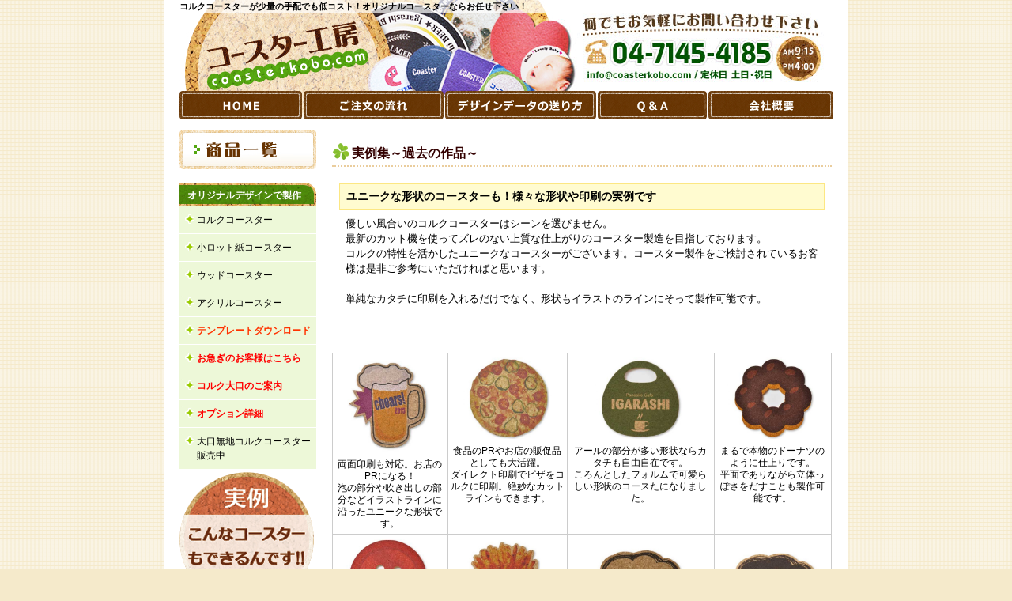

--- FILE ---
content_type: text/html; charset=UTF-8
request_url: https://www.coasterkobo.com/index-jirei.html
body_size: 71953
content:
<!DOCTYPE html>
<html lang="ja" prefix="og: http://ogp.me/ns#">

<head>

<meta charset="UTF-8">
<meta http-equiv="X-UA-Compatible" content="IE=edge">
<meta name="viewport" content="width=device-width, initial-scale=1">
<meta name="format-detection" content="telephone=no">
<link rel="profile" href="https://gmpg.org/xfn/11">
<link rel="pingback" href="https://www.coasterkobo.com/wp/xmlrpc.php">

<title>コースター工房の事例一覧 | コースター工房</title>


<link rel="stylesheet" href="https://www.coasterkobo.com/wp/wp-content/themes/coasterkobo/css/import.css" media="all" />


	  
<!-- This site is optimized with the Yoast SEO plugin v4.9 - https://yoast.com/wordpress/plugins/seo/ -->
<meta name="description" content="コースター工房で画面から簡単にオーダーできるコルクと紙の商品の一覧です。特殊な形や印刷、またサイズを変えるなどの場合は問合せフォームよりご相談ください。"/>
<meta name="keywords" content="コースター,工房,コルク,紙,オーダー"/>
<link rel="canonical" href="https://www.coasterkobo.com/index-jirei.html" />
<meta property="og:locale" content="ja_JP" />
<meta property="og:type" content="article" />
<meta property="og:title" content="コースター工房の事例一覧 | コースター工房" />
<meta property="og:description" content="コースター工房で画面から簡単にオーダーできるコルクと紙の商品の一覧です。特殊な形や印刷、またサイズを変えるなどの場合は問合せフォームよりご相談ください。" />
<meta property="og:url" content="https://www.coasterkobo.com/index-jirei.html" />
<meta property="og:site_name" content="コースター工房" />
<meta property="og:image" content="https://coasterkobo.com/wp/wp-content/uploads/2017/05/sample01.jpg" />
<meta property="og:image" content="https://coasterkobo.com/wp/wp-content/uploads/2017/05/sample02.jpg" />
<meta property="og:image" content="https://coasterkobo.com/wp/wp-content/uploads/2017/05/sample03.jpg" />
<meta property="og:image" content="https://coasterkobo.com/wp/wp-content/uploads/2017/05/sample04.jpg" />
<meta property="og:image" content="https://coasterkobo.com/wp/wp-content/uploads/2017/05/sample05.jpg" />
<meta property="og:image" content="https://coasterkobo.com/wp/wp-content/uploads/2017/05/sample06.jpg" />
<meta property="og:image" content="https://coasterkobo.com/wp/wp-content/uploads/2017/05/sample07.jpg" />
<meta property="og:image" content="https://coasterkobo.com/wp/wp-content/uploads/2017/05/sample08.jpg" />
<meta property="og:image" content="https://coasterkobo.com/wp/wp-content/uploads/2017/05/sample09.jpg" />
<meta property="og:image" content="https://coasterkobo.com/wp/wp-content/uploads/2017/05/sample10.jpg" />
<meta property="og:image" content="https://coasterkobo.com/wp/wp-content/uploads/2017/05/sample11.jpg" />
<meta property="og:image" content="https://coasterkobo.com/wp/wp-content/uploads/2017/05/sample12.jpg" />
<meta property="og:image" content="https://coasterkobo.com/wp/wp-content/uploads/2017/05/sample13.jpg" />
<meta property="og:image" content="https://coasterkobo.com/wp/wp-content/uploads/2017/05/sample14.jpg" />
<meta property="og:image" content="https://coasterkobo.com/wp/wp-content/uploads/2017/05/sample15.jpg" />
<meta property="og:image" content="https://coasterkobo.com/wp/wp-content/uploads/2017/05/sample16.jpg" />
<meta property="og:image" content="https://coasterkobo.com/wp/wp-content/uploads/2017/05/sample17.jpg" />
<meta property="og:image" content="https://coasterkobo.com/wp/wp-content/uploads/2017/05/sample18.jpg" />
<meta property="og:image" content="https://coasterkobo.com/wp/wp-content/uploads/2017/05/sample19.jpg" />
<meta property="og:image" content="https://coasterkobo.com/wp/wp-content/uploads/2017/05/sample20.jpg" />
<meta property="og:image" content="https://coasterkobo.com/wp/wp-content/uploads/2017/05/sample21.jpg" />
<meta property="og:image" content="https://coasterkobo.com/wp/wp-content/uploads/2017/05/sample22.jpg" />
<meta property="og:image" content="https://coasterkobo.com/wp/wp-content/uploads/2017/05/sample23.jpg" />
<meta property="og:image" content="https://coasterkobo.com/wp/wp-content/uploads/2017/05/sample24.jpg" />
<meta property="og:image" content="https://coasterkobo.com/wp/wp-content/uploads/2017/05/sample25.jpg" />
<meta property="og:image" content="https://coasterkobo.com/wp/wp-content/uploads/2017/05/sample26.jpg" />
<meta property="og:image" content="https://coasterkobo.com/wp/wp-content/uploads/2017/05/sample27.jpg" />
<meta property="og:image" content="https://coasterkobo.com/wp/wp-content/uploads/2017/05/sample28.jpg" />
<meta property="og:image" content="https://coasterkobo.com/wp/wp-content/uploads/2017/05/sample29.jpg" />
<meta property="og:image" content="https://coasterkobo.com/wp/wp-content/uploads/2017/05/sample30.jpg" />
<meta property="og:image" content="https://coasterkobo.com/wp/wp-content/uploads/2017/05/sample31.jpg" />
<meta property="og:image" content="https://coasterkobo.com/wp/wp-content/uploads/2017/05/sample32.jpg" />
<meta property="og:image" content="https://coasterkobo.com/wp/wp-content/uploads/2017/05/image-02.jpg" />
<meta property="og:image" content="https://coasterkobo.com/wp/wp-content/uploads/2017/05/b_big_item.jpg" />
<meta name="twitter:card" content="summary" />
<meta name="twitter:description" content="コースター工房で画面から簡単にオーダーできるコルクと紙の商品の一覧です。特殊な形や印刷、またサイズを変えるなどの場合は問合せフォームよりご相談ください。" />
<meta name="twitter:title" content="コースター工房の事例一覧 | コースター工房" />
<meta name="twitter:image" content="https://coasterkobo.com/wp/wp-content/uploads/2017/05/sample01.jpg" />
<!-- / Yoast SEO plugin. -->

<link rel='dns-prefetch' href='//s.w.org' />
		<script type="text/javascript">
			window._wpemojiSettings = {"baseUrl":"https:\/\/s.w.org\/images\/core\/emoji\/2.2.1\/72x72\/","ext":".png","svgUrl":"https:\/\/s.w.org\/images\/core\/emoji\/2.2.1\/svg\/","svgExt":".svg","source":{"concatemoji":"https:\/\/www.coasterkobo.com\/wp\/wp-includes\/js\/wp-emoji-release.min.js?ver=4.7.29"}};
			!function(t,a,e){var r,n,i,o=a.createElement("canvas"),l=o.getContext&&o.getContext("2d");function c(t){var e=a.createElement("script");e.src=t,e.defer=e.type="text/javascript",a.getElementsByTagName("head")[0].appendChild(e)}for(i=Array("flag","emoji4"),e.supports={everything:!0,everythingExceptFlag:!0},n=0;n<i.length;n++)e.supports[i[n]]=function(t){var e,a=String.fromCharCode;if(!l||!l.fillText)return!1;switch(l.clearRect(0,0,o.width,o.height),l.textBaseline="top",l.font="600 32px Arial",t){case"flag":return(l.fillText(a(55356,56826,55356,56819),0,0),o.toDataURL().length<3e3)?!1:(l.clearRect(0,0,o.width,o.height),l.fillText(a(55356,57331,65039,8205,55356,57096),0,0),e=o.toDataURL(),l.clearRect(0,0,o.width,o.height),l.fillText(a(55356,57331,55356,57096),0,0),e!==o.toDataURL());case"emoji4":return l.fillText(a(55357,56425,55356,57341,8205,55357,56507),0,0),e=o.toDataURL(),l.clearRect(0,0,o.width,o.height),l.fillText(a(55357,56425,55356,57341,55357,56507),0,0),e!==o.toDataURL()}return!1}(i[n]),e.supports.everything=e.supports.everything&&e.supports[i[n]],"flag"!==i[n]&&(e.supports.everythingExceptFlag=e.supports.everythingExceptFlag&&e.supports[i[n]]);e.supports.everythingExceptFlag=e.supports.everythingExceptFlag&&!e.supports.flag,e.DOMReady=!1,e.readyCallback=function(){e.DOMReady=!0},e.supports.everything||(r=function(){e.readyCallback()},a.addEventListener?(a.addEventListener("DOMContentLoaded",r,!1),t.addEventListener("load",r,!1)):(t.attachEvent("onload",r),a.attachEvent("onreadystatechange",function(){"complete"===a.readyState&&e.readyCallback()})),(r=e.source||{}).concatemoji?c(r.concatemoji):r.wpemoji&&r.twemoji&&(c(r.twemoji),c(r.wpemoji)))}(window,document,window._wpemojiSettings);
		</script>
		<style type="text/css">
img.wp-smiley,
img.emoji {
	display: inline !important;
	border: none !important;
	box-shadow: none !important;
	height: 1em !important;
	width: 1em !important;
	margin: 0 .07em !important;
	vertical-align: -0.1em !important;
	background: none !important;
	padding: 0 !important;
}
</style>
<link rel='stylesheet' id='wp-lightbox-2.min.css-css'  href='https://www.coasterkobo.com/wp/wp-content/plugins/wp-lightbox-2/styles/lightbox.min.css?ver=1.3.4' type='text/css' media='all' />
<link rel='stylesheet' id='theme-style-css'  href='https://www.coasterkobo.com/wp/wp-content/themes/coasterkobo/style.css?ver=0.9.7' type='text/css' media='all' />
      <script>
      if (document.location.protocol != "https:") {
          document.location = document.URL.replace(/^http:/i, "https:");
      }
      </script>
      <script type='text/javascript' src='https://www.coasterkobo.com/wp/wp-includes/js/jquery/jquery.js?ver=1.12.4'></script>
<script type='text/javascript' src='https://www.coasterkobo.com/wp/wp-includes/js/jquery/jquery-migrate.min.js?ver=1.4.1'></script>
<script type='text/javascript' src='https://www.coasterkobo.com/wp/wp-content/themes/coasterkobo/js/respond/respond.min.js?ver=1.4.2'></script>
<link rel='https://api.w.org/' href='https://www.coasterkobo.com/wp-json/' />
<link rel="EditURI" type="application/rsd+xml" title="RSD" href="https://www.coasterkobo.com/wp/xmlrpc.php?rsd" />
<link rel="wlwmanifest" type="application/wlwmanifest+xml" href="https://www.coasterkobo.com/wp/wp-includes/wlwmanifest.xml" /> 
<meta name="generator" content="WordPress 4.7.29" />
<link rel='shortlink' href='https://www.coasterkobo.com/?p=24' />
<link rel="alternate" type="application/json+oembed" href="https://www.coasterkobo.com/wp-json/oembed/1.0/embed?url=https%3A%2F%2Fwww.coasterkobo.com%2Findex-jirei.html" />
<link rel="alternate" type="text/xml+oembed" href="https://www.coasterkobo.com/wp-json/oembed/1.0/embed?url=https%3A%2F%2Fwww.coasterkobo.com%2Findex-jirei.html&#038;format=xml" />

<script>
  (function(i,s,o,g,r,a,m){i['GoogleAnalyticsObject']=r;i[r]=i[r]||
function(){
  (i[r].q=i[r].q||[]).push(arguments)},i[r].l=1*new Date();a=s.
createElement(o),
  m=s.getElementsByTagName(o)[0];a.async=1;a.src=g;m.parentNode.
insertBefore(a,m)
  })(window,document,'script','https://www.google-analytics.com/analytics.js','ga')
;

  ga('create', 'UA-80176115-1', 'auto');
  ga('send', 'pageview');

</script>


</head>

<body data-rsssl=1 class="page-template-default page page-id-24">

	<div id="page" class="clearfix">

		<div class="hidden-xs">

			<!-- ヘッダーここから -->
			<div id="header">
				<div id="f-left">
					<h1>コルクコースターが少量の手配でも低コスト！オリジナルコースターならお任せ下さい！</h1>
					<div id="logo"><a href="https://www.coasterkobo.com"><img src="https://www.coasterkobo.com/wp/wp-content/themes/coasterkobo/img/logo.jpg" alt="コースター工房" width="415" height="98" border="0" /></a></div>
				</div>
				<div id="contact"><a href="https://www.coasterkobo.com/otoiawase.html"><img src="https://www.coasterkobo.com/wp/wp-content/themes/coasterkobo/img/h_tel.jpg" alt="TEL:04-7145-4185,FAX:05-7145-4193,E-mail:info@coasterkobo.com" width="340" height="107" border="0" /></a></div>
			</div>
			<!-- ヘッダーここまで -->

			<!-- メニューここから -->
			<ul id="menu">
				<li class="m01"><a href="https://www.coasterkobo.com"><img src="https://www.coasterkobo.com/wp/wp-content/themes/coasterkobo/img/m_01.jpg" alt="HOME" width="157" height="36" /></a></li>
				<li class="m02"><a href="https://www.coasterkobo.com/nagare.html"><img src="https://www.coasterkobo.com/wp/wp-content/themes/coasterkobo/img/m_02.jpg" alt="ご注文の流れ" width="179" height="36" /></a></li>
				<li class="m03"><a href="https://www.coasterkobo.com/send.html"><img src="https://www.coasterkobo.com/wp/wp-content/themes/coasterkobo/img/m_03.jpg" alt="デザインデータの送り方" width="193" height="36" /></a></li>
				<li class="m04"><a href="https://www.coasterkobo.com/qa.html"><img src="https://www.coasterkobo.com/wp/wp-content/themes/coasterkobo/img/m_04.jpg" alt="Ｑ＆Ａ" width="140" height="36" /></a></li>
				<li class="m05"><a href="https://www.coasterkobo.com/gaiyou.html"><img src="https://www.coasterkobo.com/wp/wp-content/themes/coasterkobo/img/m_05.jpg" alt="会社概要" width="158" height="36" /></a></li>
			</ul>
			<!-- メニューここまで -->

		</div>

		<div class="spHeaderBlock visible-xs">
			<h1 class="h-txt">コルクコースターが少量の手配でも低コスト！<br>オリジナルコースターならお任せ下さい！</h1>
			<nav>
				<ul class="sp_h_navi">
					<li class="logo"><a href="https://www.coasterkobo.com"><img src="https://www.coasterkobo.com/wp/wp-content/themes/coasterkobo/img/sp/sp_logo.png" alt="HOME"/></a></li>
					<li class="icoTel"><a href="tel:0471454185"><img src="https://www.coasterkobo.com/wp/wp-content/themes/coasterkobo/img/sp/sp_btn_tel.png" alt="電話番号"/></a></li>
					<li class="icoMenu"><span class="sp_menu"><img src="https://www.coasterkobo.com/wp/wp-content/themes/coasterkobo/img/sp/sp_btn_menu.png" alt="メニューボタン"/></span>
					</li>
				</ul>
				<div class="sp_drawermenu">
					<div class="menu-smt-container"><ul id="menu-smt" class="menu"><li id="menu-item-1138" class="menu-item menu-item-type-post_type menu-item-object-page menu-item-home menu-item-1138"><a href="https://www.coasterkobo.com/">HOME</a></li>
<li id="menu-item-1139" class="menu-item menu-item-type-post_type menu-item-object-page menu-item-1139"><a href="https://www.coasterkobo.com/first.html">初めての方へ</a></li>
<li id="menu-item-1384" class="menu-item menu-item-type-post_type menu-item-object-page menu-item-1384"><a href="https://www.coasterkobo.com/nagare.html">ご注文の流れ</a></li>
<li id="menu-item-1453" class="menu-item menu-item-type-post_type menu-item-object-page current-menu-item page_item page-item-24 current_page_item menu-item-1453"><a href="https://www.coasterkobo.com/index-jirei.html">コースター工房の事例一覧</a></li>
<li id="menu-item-1454" class="menu-item menu-item-type-post_type menu-item-object-page menu-item-1454"><a href="https://www.coasterkobo.com/newopen.html">開業準備や店舗オープンに使えるアイテムをピックアップ</a></li>
<li id="menu-item-1141" class="drop-btn menu-item menu-item-type-post_type menu-item-object-page menu-item-has-children menu-item-1141"><a href="https://www.coasterkobo.com/item/index.html">商品一覧</a>
<ul class="sub-menu">
	<li id="menu-item-1142" class="no-link drop-btn menu-item menu-item-type-custom menu-item-object-custom menu-item-has-children menu-item-1142"><a href="#drop">コルクコースター</a>
	<ul class="sub-menu">
		<li id="menu-item-1463" class="menu-item menu-item-type-post_type menu-item-object-page menu-item-1463"><a href="https://www.coasterkobo.com/item/index01-kanzen1.html">商品一覧</a></li>
		<li id="menu-item-1299" class="menu-item menu-item-type-post_type menu-item-object-page menu-item-1299"><a href="https://www.coasterkobo.com/item/item-kan01/item.html">直径9(cm)/3mm厚：丸型</a></li>
		<li id="menu-item-1300" class="menu-item menu-item-type-post_type menu-item-object-page menu-item-1300"><a href="https://www.coasterkobo.com/item/item-kan02/item.html">9×9(cm)/3mm厚：四角型</a></li>
		<li id="menu-item-1301" class="menu-item menu-item-type-post_type menu-item-object-page menu-item-1301"><a href="https://www.coasterkobo.com/item/item-kan03/item.html">9×9(cm)以内/3mm厚：変形型</a></li>
		<li id="menu-item-1296" class="menu-item menu-item-type-post_type menu-item-object-page menu-item-1296"><a href="https://www.coasterkobo.com/item/item-4set/item.html">箸置き＋グラスマーカー：11.5×9(cm)/5mm厚</a></li>
		<li id="menu-item-1305" class="menu-item menu-item-type-post_type menu-item-object-page menu-item-1305"><a href="https://www.coasterkobo.com/item/item-kan07/item.html">直径9(cm)/5mm厚：丸型</a></li>
		<li id="menu-item-1302" class="menu-item menu-item-type-post_type menu-item-object-page menu-item-1302"><a href="https://www.coasterkobo.com/item/item-kan08/item.html">9×9(cm)/5mm厚：四角型</a></li>
		<li id="menu-item-1303" class="menu-item menu-item-type-post_type menu-item-object-page menu-item-1303"><a href="https://www.coasterkobo.com/item/item-kan09/item.html">9×9(cm)以内/5mm厚：変形型</a></li>
		<li id="menu-item-1307" class="menu-item menu-item-type-post_type menu-item-object-page menu-item-1307"><a href="https://www.coasterkobo.com/item/item-rittai/item.html">立体コルクカレンダー7.7(ｃｍ))/3mm厚：立体型：(シルク1色)</a></li>
	</ul>
</li>
	<li id="menu-item-1148" class="no-link drop-btn menu-item menu-item-type-custom menu-item-object-custom menu-item-has-children menu-item-1148"><a href="#drop">小ロット紙コースター</a>
	<ul class="sub-menu">
		<li id="menu-item-1461" class="menu-item menu-item-type-post_type menu-item-object-page menu-item-1461"><a href="https://www.coasterkobo.com/item/index01-kanzen2.html">商品一覧</a></li>
		<li id="menu-item-1281" class="menu-item menu-item-type-post_type menu-item-object-page menu-item-1281"><a href="https://www.coasterkobo.com/item/item-kan04/item.html">9×9(ｃｍ)/1mm厚：丸型</a></li>
		<li id="menu-item-1282" class="menu-item menu-item-type-post_type menu-item-object-page menu-item-1282"><a href="https://www.coasterkobo.com/item/item-kan05/item.html">9×9(cm)/1mm厚：四角型</a></li>
		<li id="menu-item-1283" class="menu-item menu-item-type-post_type menu-item-object-page menu-item-1283"><a href="https://www.coasterkobo.com/item/item-kan06/item.html">9×9(cm)以内/1mm厚：変形型</a></li>
	</ul>
</li>
	<li id="menu-item-1498" class="no-link drop-btn menu-item menu-item-type-custom menu-item-object-custom menu-item-has-children menu-item-1498"><a href="#drop">デザインパターンで製作</a>
	<ul class="sub-menu">
		<li id="menu-item-1149" class="no-link drop-btn menu-item menu-item-type-custom menu-item-object-custom menu-item-has-children menu-item-1149"><a href="#drop">企業,販促,粗品,ノベルティ</a>
		<ul class="sub-menu">
			<li id="menu-item-1467" class="menu-item menu-item-type-post_type menu-item-object-page menu-item-1467"><a href="https://www.coasterkobo.com/item/index01.html">商品一覧</a></li>
			<li id="menu-item-1253" class="menu-item menu-item-type-post_type menu-item-object-page menu-item-1253"><a href="https://www.coasterkobo.com/item/item01/item.html">コルクコースター：丸</a></li>
			<li id="menu-item-1254" class="menu-item menu-item-type-post_type menu-item-object-page menu-item-1254"><a href="https://www.coasterkobo.com/item/item02/item.html">コルクコースター：四角</a></li>
			<li id="menu-item-1255" class="menu-item menu-item-type-post_type menu-item-object-page menu-item-1255"><a href="https://www.coasterkobo.com/item/item03/item.html">紙コースター：丸</a></li>
			<li id="menu-item-1256" class="menu-item menu-item-type-post_type menu-item-object-page menu-item-1256"><a href="https://www.coasterkobo.com/item/item04/item.html">紙コースター：四角</a></li>
		</ul>
</li>
		<li id="menu-item-1150" class="no-link drop-btn menu-item menu-item-type-custom menu-item-object-custom menu-item-has-children menu-item-1150"><a href="#drop">レストラン,Bar,cafe系</a>
		<ul class="sub-menu">
			<li id="menu-item-1468" class="menu-item menu-item-type-post_type menu-item-object-page menu-item-1468"><a href="https://www.coasterkobo.com/item/index02.html">商品一覧</a></li>
			<li id="menu-item-1257" class="menu-item menu-item-type-post_type menu-item-object-page menu-item-1257"><a href="https://www.coasterkobo.com/item/item11/item.html">コルクコースター：丸</a></li>
			<li id="menu-item-1258" class="menu-item menu-item-type-post_type menu-item-object-page menu-item-1258"><a href="https://www.coasterkobo.com/item/item12/item.html">コルクコースター：四角</a></li>
			<li id="menu-item-1259" class="menu-item menu-item-type-post_type menu-item-object-page menu-item-1259"><a href="https://www.coasterkobo.com/item/item13/item.html">紙コースター：丸</a></li>
			<li id="menu-item-1260" class="menu-item menu-item-type-post_type menu-item-object-page menu-item-1260"><a href="https://www.coasterkobo.com/item/item14/item.html">紙コースター：四角</a></li>
		</ul>
</li>
		<li id="menu-item-1151" class="no-link drop-btn menu-item menu-item-type-custom menu-item-object-custom menu-item-has-children menu-item-1151"><a href="#drop">ギフト・プレゼント向</a>
		<ul class="sub-menu">
			<li id="menu-item-1469" class="menu-item menu-item-type-post_type menu-item-object-page menu-item-1469"><a href="https://www.coasterkobo.com/item/index03.html">商品一覧</a></li>
			<li id="menu-item-1261" class="menu-item menu-item-type-post_type menu-item-object-page menu-item-1261"><a href="https://www.coasterkobo.com/item/item21/item.html">コルクコースター：丸</a></li>
			<li id="menu-item-1262" class="menu-item menu-item-type-post_type menu-item-object-page menu-item-1262"><a href="https://www.coasterkobo.com/item/item22/item.html">コルクコースター：四角</a></li>
			<li id="menu-item-1265" class="menu-item menu-item-type-post_type menu-item-object-page menu-item-1265"><a href="https://www.coasterkobo.com/item/item25/item.html">コルクコースター：ハート</a></li>
			<li id="menu-item-1263" class="menu-item menu-item-type-post_type menu-item-object-page menu-item-1263"><a href="https://www.coasterkobo.com/item/item23/item.html">紙コースター：丸</a></li>
			<li id="menu-item-1264" class="menu-item menu-item-type-post_type menu-item-object-page menu-item-1264"><a href="https://www.coasterkobo.com/item/item24/item.html">紙コースター：四角</a></li>
			<li id="menu-item-1266" class="menu-item menu-item-type-post_type menu-item-object-page menu-item-1266"><a href="https://www.coasterkobo.com/item/item26/item.html">紙コースター：ハート</a></li>
		</ul>
</li>
		<li id="menu-item-1310" class="no-link drop-btn menu-item menu-item-type-custom menu-item-object-custom menu-item-has-children menu-item-1310"><a href="#drop">イベント,展示会系</a>
		<ul class="sub-menu">
			<li id="menu-item-1470" class="menu-item menu-item-type-post_type menu-item-object-page menu-item-1470"><a href="https://www.coasterkobo.com/item/index06.html">商品一覧</a></li>
			<li id="menu-item-1474" class="menu-item menu-item-type-post_type menu-item-object-page menu-item-1474"><a href="https://www.coasterkobo.com/item/item91/item.html">コルクコースター：丸</a></li>
			<li id="menu-item-1473" class="menu-item menu-item-type-post_type menu-item-object-page menu-item-1473"><a href="https://www.coasterkobo.com/item/item92/item.html">コルクコースター：四角</a></li>
			<li id="menu-item-1471" class="menu-item menu-item-type-post_type menu-item-object-page menu-item-1471"><a href="https://www.coasterkobo.com/item/item93/item.html">紙コースター：丸</a></li>
			<li id="menu-item-1472" class="menu-item menu-item-type-post_type menu-item-object-page menu-item-1472"><a href="https://www.coasterkobo.com/item/item94/item.html">紙コースター：四角</a></li>
		</ul>
</li>
		<li id="menu-item-1312" class="no-link drop-btn menu-item menu-item-type-custom menu-item-object-custom menu-item-has-children menu-item-1312"><a href="#drop">その他デザイン</a>
		<ul class="sub-menu">
			<li id="menu-item-1475" class="menu-item menu-item-type-post_type menu-item-object-page menu-item-1475"><a href="https://www.coasterkobo.com/item/index05.html">その他デザイン</a></li>
			<li id="menu-item-1483" class="menu-item menu-item-type-post_type menu-item-object-page menu-item-1483"><a href="https://www.coasterkobo.com/item/item41/item.html">ペットコルクコースター：丸</a></li>
			<li id="menu-item-1478" class="menu-item menu-item-type-post_type menu-item-object-page menu-item-1478"><a href="https://www.coasterkobo.com/item/item42/item.html">ペットコルクコースター：四角</a></li>
			<li id="menu-item-1477" class="menu-item menu-item-type-post_type menu-item-object-page menu-item-1477"><a href="https://www.coasterkobo.com/item/item43/item.html">ペット紙コースター：丸</a></li>
			<li id="menu-item-1476" class="menu-item menu-item-type-post_type menu-item-object-page menu-item-1476"><a href="https://www.coasterkobo.com/item/item44/item.html">ペット紙コースター：四角</a></li>
			<li id="menu-item-1479" class="menu-item menu-item-type-post_type menu-item-object-page menu-item-1479"><a href="https://www.coasterkobo.com/item/item31/item.html">お子様コルクコースター：丸</a></li>
			<li id="menu-item-1480" class="menu-item menu-item-type-post_type menu-item-object-page menu-item-1480"><a href="https://www.coasterkobo.com/item/item32/item.html">お子様コルクコースター：四角</a></li>
			<li id="menu-item-1481" class="menu-item menu-item-type-post_type menu-item-object-page menu-item-1481"><a href="https://www.coasterkobo.com/item/item33/item.html">お子様紙コースター：丸</a></li>
			<li id="menu-item-1482" class="menu-item menu-item-type-post_type menu-item-object-page menu-item-1482"><a href="https://www.coasterkobo.com/item/item34/item.html">お子様紙コースター：四角</a></li>
		</ul>
</li>
	</ul>
</li>
	<li id="menu-item-1484" class="link menu-item menu-item-type-post_type menu-item-object-page menu-item-1484"><a href="https://www.coasterkobo.com/item/index01-tenpure.html">テンプレートダウンロード</a></li>
	<li id="menu-item-1487" class="link menu-item menu-item-type-post_type menu-item-object-page menu-item-1487"><a href="https://www.coasterkobo.com/oisogi.html">お急ぎのお客様はこちら</a></li>
	<li id="menu-item-1145" class="link menu-item menu-item-type-post_type menu-item-object-page menu-item-1145"><a href="https://www.coasterkobo.com/ookuchi.html">コルク大口のご案内</a></li>
</ul>
</li>
<li id="menu-item-1314" class="menu-item menu-item-type-post_type menu-item-object-page menu-item-1314"><a href="https://www.coasterkobo.com/design-pattern.html">デザインパターンから製作</a></li>
<li id="menu-item-1320" class="drop-btn menu-item menu-item-type-custom menu-item-object-custom menu-item-has-children menu-item-1320"><a href="#drop">ご利用案内</a>
<ul class="sub-menu">
	<li id="menu-item-1322" class="link menu-item menu-item-type-post_type menu-item-object-page menu-item-1322"><a href="https://www.coasterkobo.com/tokucyou.html">コースター工房の特長</a></li>
	<li id="menu-item-1325" class="link menu-item menu-item-type-post_type menu-item-object-page menu-item-1325"><a href="https://www.coasterkobo.com/moushikomi.html">サンプルお申し込み</a></li>
	<li id="menu-item-1324" class="link menu-item menu-item-type-post_type menu-item-object-page menu-item-1324"><a href="https://www.coasterkobo.com/mihon.html">選べる！フォント集</a></li>
	<li id="menu-item-1326" class="link menu-item menu-item-type-post_type menu-item-object-page menu-item-1326"><a href="https://www.coasterkobo.com/cork_tokucyou.html">コルク素材の特徴</a></li>
	<li id="menu-item-1327" class="link menu-item menu-item-type-post_type menu-item-object-page menu-item-1327"><a href="https://www.coasterkobo.com/cyuui.html">注意！コルクに印刷すると</a></li>
	<li id="menu-item-1329" class="link menu-item menu-item-type-post_type menu-item-object-page menu-item-1329"><a href="https://www.coasterkobo.com/tyosakuken.html">必読！禁止事項・著作権</a></li>
	<li id="menu-item-1328" class="link menu-item menu-item-type-post_type menu-item-object-page menu-item-1328"><a href="https://www.coasterkobo.com/menseki.html">必読！免責事項</a></li>
</ul>
</li>
<li id="menu-item-1146" class="menu-item menu-item-type-post_type menu-item-object-page current-menu-item page_item page-item-24 current_page_item menu-item-1146"><a href="https://www.coasterkobo.com/index-jirei.html">実例こんなコースターもできるんです！</a></li>
<li id="menu-item-1490" class="menu-item menu-item-type-post_type menu-item-object-page menu-item-1490"><a href="https://www.coasterkobo.com/link.html">姉妹サイトのご紹介</a></li>
<li id="menu-item-1332" class="menu-item menu-item-type-post_type menu-item-object-page menu-item-1332"><a href="https://www.coasterkobo.com/send.html">デザインデータの送り方</a></li>
<li id="menu-item-1333" class="menu-item menu-item-type-post_type menu-item-object-page menu-item-1333"><a href="https://www.coasterkobo.com/oshiharai.html">送料・お支払</a></li>
<li id="menu-item-1334" class="menu-item menu-item-type-post_type menu-item-object-page menu-item-1334"><a href="https://www.coasterkobo.com/qa.html">Ｑ＆Ａ</a></li>
<li id="menu-item-1335" class="menu-item menu-item-type-post_type menu-item-object-page menu-item-1335"><a href="https://www.coasterkobo.com/voice.html">お客様の声</a></li>
<li id="menu-item-1336" class="menu-item menu-item-type-post_type menu-item-object-page menu-item-1336"><a href="https://www.coasterkobo.com/calendar.html">営業日カレンダー</a></li>
<li id="menu-item-1337" class="menu-item menu-item-type-post_type menu-item-object-page menu-item-1337"><a href="https://www.coasterkobo.com/gaiyou.html">会社概要</a></li>
<li id="menu-item-1338" class="menu-item menu-item-type-post_type menu-item-object-page menu-item-1338"><a href="https://www.coasterkobo.com/otoiawase.html">お問い合わせフォーム</a></li>
</ul></div>				</div>
			</nav>
		</div>

		<div id="contents" class="clearfix">
			<!-- メインコンテンツ（右側）ここから -->
			<div id="mainArea">

				
				
	    <h2>実例集～過去の作品～</h2>
<div class="frameArea">
<h3>ユニークな形状のコースターも！様々な形状や印刷の実例です</h3>
<p>優しい風合いのコルクコースターはシーンを選びません。 <br />
 最新のカット機を使ってズレのない上質な仕上がりのコースター製造を目指しております。 <br />
 コルクの特性を活かしたユニークなコースターがございます。コースター製作をご検討されているお客様は是非ご参考にいただければと思います。<br />
  <br />
 単純なカタチに印刷を入れるだけでなく、形状もイラストのラインにそって製作可能です。</p>
</div>
<p>&nbsp;</p>
<table class="borderTable tbl_ItemList" border="0" cellspacing="1" cellpadding="3" bgcolor="#CCCCCC">
<tbody>
<tr>
<td valign="top" width="150">
<dl class="itemList">
<dd class="itemImg"><a href="https://coasterkobo.com/wp/wp-content/uploads/2017/05/sample01.jpg" rel="lightbox[photo]" title="居酒屋：ビールコースター片面"><img class="alignnone size-full wp-image-410" src="https://coasterkobo.com/wp/wp-content/uploads/2017/05/sample01.jpg" alt="" width="448" height="395" srcset="https://www.coasterkobo.com/wp/wp-content/uploads/2017/05/sample01.jpg 448w, https://www.coasterkobo.com/wp/wp-content/uploads/2017/05/sample01-300x265.jpg 300w" sizes="(max-width: 448px) 100vw, 448px" /></a></dd>
<dd class="setumei">両面印刷も対応。お店のPRになる！ <br />
 泡の部分や吹き出しの部分などイラストラインに沿ったユニークな形状です。</dd>
</dl>
</td>
<td valign="top" width="150">
<dl class="itemList">
<dd class="itemImg"><a href="https://coasterkobo.com/wp/wp-content/uploads/2017/05/sample02.jpg" rel="lightbox[photo]" title="ピザ店：ピザ型コースター両面"><img class="alignnone size-full wp-image-413" src="https://coasterkobo.com/wp/wp-content/uploads/2017/05/sample02.jpg" alt="" width="448" height="340" srcset="https://www.coasterkobo.com/wp/wp-content/uploads/2017/05/sample02.jpg 448w, https://www.coasterkobo.com/wp/wp-content/uploads/2017/05/sample02-300x228.jpg 300w" sizes="(max-width: 448px) 100vw, 448px" /></a></dd>
<dd class="setumei">食品のPRやお店の販促品としても大活躍。 <br />
 ダイレクト印刷でピザをコルクに印刷。絶妙なカットラインもできます。</dd>
</dl>
</td>
<td valign="top" width="150">
<dl class="itemList">
<dd class="itemImg"><a href="https://coasterkobo.com/wp/wp-content/uploads/2017/05/sample03.jpg" rel="lightbox[photo]" title="カフェ：エコバッグ型コースター片面"><img class="alignnone size-full wp-image-414" src="https://coasterkobo.com/wp/wp-content/uploads/2017/05/sample03.jpg" alt="" width="448" height="340" srcset="https://www.coasterkobo.com/wp/wp-content/uploads/2017/05/sample03.jpg 448w, https://www.coasterkobo.com/wp/wp-content/uploads/2017/05/sample03-300x228.jpg 300w" sizes="(max-width: 448px) 100vw, 448px" /></a></dd>
<dd class="setumei">アールの部分が多い形状ならカタチも自由自在です。 <br />
 ころんとしたフォルムで可愛らしい形状のコースたになりました。</dd>
</dl>
</td>
<td valign="top" width="150">
<dl class="itemList">
<dd class="itemImg"><a href="https://coasterkobo.com/wp/wp-content/uploads/2017/05/sample04.jpg" rel="lightbox[photo]" title="雑貨屋：ドーナツ型コースター"><img class="alignnone size-full wp-image-415" src="https://coasterkobo.com/wp/wp-content/uploads/2017/05/sample04.jpg" alt="" width="448" height="340" srcset="https://www.coasterkobo.com/wp/wp-content/uploads/2017/05/sample04.jpg 448w, https://www.coasterkobo.com/wp/wp-content/uploads/2017/05/sample04-300x228.jpg 300w" sizes="(max-width: 448px) 100vw, 448px" /></a></dd>
<dd class="setumei">まるで本物のドーナツのように仕上りです。 <br />
 平面でありながら立体っぽさをだすことも製作可能です。</dd>
</dl>
</td>
</tr>
<tr>
<td valign="top" width="150">
<dl class="itemList">
<dd class="itemImg"><a href="https://coasterkobo.com/wp/wp-content/uploads/2017/05/sample05.jpg" rel="lightbox[photo]" title="雑貨屋：ボタン型コースター"><img class="alignnone size-full wp-image-416" src="https://coasterkobo.com/wp/wp-content/uploads/2017/05/sample05.jpg" alt="" width="448" height="340" srcset="https://www.coasterkobo.com/wp/wp-content/uploads/2017/05/sample05.jpg 448w, https://www.coasterkobo.com/wp/wp-content/uploads/2017/05/sample05-300x228.jpg 300w" sizes="(max-width: 448px) 100vw, 448px" /></a></dd>
<dd class="setumei">形状の特性を活かした雑貨のようなコースター。 <br />
 印刷はもちろんのこと、こんな小さな穴も弊社のカット機ならOK!</dd>
</dl>
</td>
<td valign="top" width="150">
<dl class="itemList">
<dd class="itemImg"><a href="https://coasterkobo.com/wp/wp-content/uploads/2017/05/sample06.jpg" rel="lightbox[photo]" title="雑貨屋：ポテト型コースター"><img class="alignnone size-full wp-image-417" src="https://coasterkobo.com/wp/wp-content/uploads/2017/05/sample06.jpg" alt="" width="448" height="340" srcset="https://www.coasterkobo.com/wp/wp-content/uploads/2017/05/sample06.jpg 448w, https://www.coasterkobo.com/wp/wp-content/uploads/2017/05/sample06-300x228.jpg 300w" sizes="(max-width: 448px) 100vw, 448px" /></a></dd>
<dd class="setumei">食べ物をそのまま印刷するとわかりやすい！ <br />
 食べ物のダイレクト印刷はレストランやカフェでも大変人気です。</dd>
<p>　　　　　　　　</dl>
</td>
<td valign="top" width="150">
<dl class="itemList">
<dd class="itemImg"><a href="https://coasterkobo.com/wp/wp-content/uploads/2017/05/sample07.jpg" rel="lightbox[photo]" title="カフェ：吹き出し型コースター"><img class="alignnone size-full wp-image-418" src="https://coasterkobo.com/wp/wp-content/uploads/2017/05/sample07.jpg" alt="" width="448" height="395" srcset="https://www.coasterkobo.com/wp/wp-content/uploads/2017/05/sample07.jpg 448w, https://www.coasterkobo.com/wp/wp-content/uploads/2017/05/sample07-300x265.jpg 300w" sizes="(max-width: 448px) 100vw, 448px" /></a></dd>
<dd class="setumei">人気の吹き出型は文字入れもできます <br />
 人気のフォトプロップスのようなコースター。結婚式の席次にも使えます。</dd>
</dl>
</td>
<td valign="top" width="150">
<dl class="itemList">
<dd class="itemImg"><a href="https://coasterkobo.com/wp/wp-content/uploads/2017/05/sample08.jpg" rel="lightbox[photo]" title="カフェ：吹き出し型コースター"><img class="alignnone size-full wp-image-419" src="https://coasterkobo.com/wp/wp-content/uploads/2017/05/sample08.jpg" alt="" width="448" height="395" srcset="https://www.coasterkobo.com/wp/wp-content/uploads/2017/05/sample08.jpg 448w, https://www.coasterkobo.com/wp/wp-content/uploads/2017/05/sample08-300x265.jpg 300w" sizes="(max-width: 448px) 100vw, 448px" /></a></dd>
<dd class="setumei">左サンプルと色違いのアイテムです。 <br />
 メッセージが入れられる吹き出し型はお店のPRにもぴったりの販促アイテム。</dd>
</dl>
</td>
</tr>
<tr>
<td valign="top" width="150">
<dl class="itemList">
<dd class="itemImg"><a href="https://coasterkobo.com/wp/wp-content/uploads/2017/05/sample09.jpg" rel="lightbox[photo]" title="結婚式：ロゼット型コースター"><img class="alignnone size-full wp-image-420" src="https://coasterkobo.com/wp/wp-content/uploads/2017/05/sample09.jpg" alt="" width="448" height="340" srcset="https://www.coasterkobo.com/wp/wp-content/uploads/2017/05/sample09.jpg 448w, https://www.coasterkobo.com/wp/wp-content/uploads/2017/05/sample09-300x228.jpg 300w" sizes="(max-width: 448px) 100vw, 448px" /></a></dd>
<dd class="setumei">幸せを呼ぶ人気の「ロゼット」 <br />
 結婚式で人気のモチーフをコースターでも実現可能です。裏面にはゲスト１人１人に手書きのコメントを！</dd>
</dl>
</td>
<td valign="top" width="150">
<dl class="itemList">
<dd class="itemImg"><a href="https://coasterkobo.com/wp/wp-content/uploads/2017/05/sample10.jpg" rel="lightbox[photo]" title="レストラン：四角型コースター"><img class="alignnone size-full wp-image-421" src="https://coasterkobo.com/wp/wp-content/uploads/2017/05/sample10.jpg" alt="" width="448" height="340" srcset="https://www.coasterkobo.com/wp/wp-content/uploads/2017/05/sample10.jpg 448w, https://www.coasterkobo.com/wp/wp-content/uploads/2017/05/sample10-300x228.jpg 300w" sizes="(max-width: 448px) 100vw, 448px" /></a></dd>
<dd class="setumei">定番のカタチ、角が取れたシンプルな四角型です。 <br />
 カフェやレストランなどでよく使われる形状です。お店のロゴやメニューなども印刷可能です。</dd>
</dl>
</td>
<td valign="top" width="150">
<dl class="itemList">
<dd class="itemImg"><a href="https://coasterkobo.com/wp/wp-content/uploads/2017/05/sample11.jpg" rel="lightbox[photo]" title="販促用：オレンジ型コースター"><img class="alignnone size-full wp-image-422" src="https://coasterkobo.com/wp/wp-content/uploads/2017/05/sample11.jpg" alt="" width="448" height="340" srcset="https://www.coasterkobo.com/wp/wp-content/uploads/2017/05/sample11.jpg 448w, https://www.coasterkobo.com/wp/wp-content/uploads/2017/05/sample11-300x228.jpg 300w" sizes="(max-width: 448px) 100vw, 448px" /></a></dd>
<dd class="setumei">ただの丸型コースターでは物足りない方向け。 <br />
 コースターの定番のカタチといえば丸型。ちょっとの工夫でこんなカットもできるんです。</dd>
</dl>
</td>
<td valign="top" width="150">
<dl class="itemList">
<dd class="itemImg"><a href="https://coasterkobo.com/wp/wp-content/uploads/2017/05/sample12.jpg" rel="lightbox[photo]" title="子供用販促：キャンディ型コースター"><img class="alignnone size-full wp-image-423" src="https://coasterkobo.com/wp/wp-content/uploads/2017/05/sample12.jpg" alt="" width="448" height="340" srcset="https://www.coasterkobo.com/wp/wp-content/uploads/2017/05/sample12.jpg 448w, https://www.coasterkobo.com/wp/wp-content/uploads/2017/05/sample12-300x228.jpg 300w" sizes="(max-width: 448px) 100vw, 448px" /></a></dd>
<dd class="setumei">キャンディの可愛らしいフォルムを表現。 <br />
 変形のキャンディのようなカットも自由自在。お子様向けの販促用としても人気の形状です。</dd>
</dl>
</td>
</tr>
<tr>
<td valign="top" width="150">
<dl class="itemList">
<dd class="itemImg"><a href="https://coasterkobo.com/wp/wp-content/uploads/2017/05/sample13.jpg" rel="lightbox[photo]" title="店舗販促：レコード型コースター"><img class="alignnone size-full wp-image-424" src="https://coasterkobo.com/wp/wp-content/uploads/2017/05/sample13.jpg" alt="" width="448" height="340" srcset="https://www.coasterkobo.com/wp/wp-content/uploads/2017/05/sample13.jpg 448w, https://www.coasterkobo.com/wp/wp-content/uploads/2017/05/sample13-300x228.jpg 300w" sizes="(max-width: 448px) 100vw, 448px" /></a></dd>
<dd class="setumei">人気の円型もレコードなどモチーフを用いて！ <br />
 コースターは形状とデザイン次第でいかようにもおしゃれな雑貨にすることができます。</dd>
</dl>
</td>
<td valign="top" width="150">
<dl class="itemList">
<dd class="itemImg"><a href="https://coasterkobo.com/wp/wp-content/uploads/2017/05/sample14.jpg" rel="lightbox[photo]" title="店舗販促：ヘッドホン型コースター緑"><img class="alignnone size-full wp-image-425" src="https://coasterkobo.com/wp/wp-content/uploads/2017/05/sample14.jpg" alt="" width="448" height="340" srcset="https://www.coasterkobo.com/wp/wp-content/uploads/2017/05/sample14.jpg 448w, https://www.coasterkobo.com/wp/wp-content/uploads/2017/05/sample14-300x228.jpg 300w" sizes="(max-width: 448px) 100vw, 448px" /></a></dd>
<dd class="setumei">意外なモチーフがコースターになる！ <br />
 音楽フェスやショップのイベントなどで使えるヘッドホンのカタチ。</dd>
</dl>
</td>
<td valign="top" width="150">
<dl class="itemList">
<dd class="itemImg"><a href="https://coasterkobo.com/wp/wp-content/uploads/2017/05/sample15.jpg" rel="lightbox[photo]" title="店舗販促：ヘッドホン型コースター橙"><img class="alignnone size-full wp-image-426" src="https://coasterkobo.com/wp/wp-content/uploads/2017/05/sample15.jpg" alt="" width="448" height="340" srcset="https://www.coasterkobo.com/wp/wp-content/uploads/2017/05/sample15.jpg 448w, https://www.coasterkobo.com/wp/wp-content/uploads/2017/05/sample15-300x228.jpg 300w" sizes="(max-width: 448px) 100vw, 448px" /></a></dd>
<dd class="setumei">色を変えるだけでイメージも変わります。 <br />
 弊社では版代がかからないので色違いなどのデザインにも対応しております。</dd>
</dl>
</td>
<td valign="top" width="150">
<dl class="itemList">
<dd class="itemImg"><a href="https://coasterkobo.com/wp/wp-content/uploads/2017/05/sample16.jpg" rel="lightbox[photo]" title="ショップ：キーボード型コースター"><img class="alignnone size-full wp-image-427" src="https://coasterkobo.com/wp/wp-content/uploads/2017/05/sample16.jpg" alt="" width="448" height="340" srcset="https://www.coasterkobo.com/wp/wp-content/uploads/2017/05/sample16.jpg 448w, https://www.coasterkobo.com/wp/wp-content/uploads/2017/05/sample16-300x228.jpg 300w" sizes="(max-width: 448px) 100vw, 448px" /></a></dd>
<dd class="setumei">平面が立体に見える印刷！まるでトリックアート。 <br />
 デザインの見せ方次第で平面のデザインも浮き出て見えたりしてよりユニークなコースターができます</dd>
</dl>
</td>
</tr>
<tr>
<td valign="top" width="150">
<dl class="itemList">
<dd class="itemImg"><a href="https://coasterkobo.com/wp/wp-content/uploads/2017/05/sample17.jpg" rel="lightbox[photo]" title="イベント：キャラクター型ダイカットコースター"><img class="alignnone size-full wp-image-428" src="https://coasterkobo.com/wp/wp-content/uploads/2017/05/sample17.jpg" alt="" width="448" height="340" srcset="https://www.coasterkobo.com/wp/wp-content/uploads/2017/05/sample17.jpg 448w, https://www.coasterkobo.com/wp/wp-content/uploads/2017/05/sample17-300x228.jpg 300w" sizes="(max-width: 448px) 100vw, 448px" /></a></dd>
<dd class="setumei">人気のキャラコースターもダイカットで！ <br />
 人気のゆるキャラや人気のアニメのキャラクターも簡単にコースターにすることができます。</dd>
</dl>
</td>
<td valign="top" width="150">
<dl class="itemList">
<dd class="itemImg"><a href="https://coasterkobo.com/wp/wp-content/uploads/2017/05/sample18.jpg" rel="lightbox[photo]" title="ショップ：ぞう型コースター"><img class="alignnone size-full wp-image-429" src="https://coasterkobo.com/wp/wp-content/uploads/2017/05/sample18.jpg" alt="" width="448" height="340" srcset="https://www.coasterkobo.com/wp/wp-content/uploads/2017/05/sample18.jpg 448w, https://www.coasterkobo.com/wp/wp-content/uploads/2017/05/sample18-300x228.jpg 300w" sizes="(max-width: 448px) 100vw, 448px" /></a></dd>
<dd class="setumei">おしゃれな雑貨屋さんにありそうなコースター。 <br />
 ぞうの横向きシルエットのような複雑な形状も実現可能です。</dd>
</dl>
</td>
<td valign="top" width="150">
<dl class="itemList">
<dd class="itemImg"><a href="https://coasterkobo.com/wp/wp-content/uploads/2017/05/sample19.jpg" rel="lightbox[photo]" title="イベント：キャラクターコースター"><img class="alignnone size-full wp-image-430" src="https://coasterkobo.com/wp/wp-content/uploads/2017/05/sample19.jpg" alt="" width="448" height="340" srcset="https://www.coasterkobo.com/wp/wp-content/uploads/2017/05/sample19.jpg 448w, https://www.coasterkobo.com/wp/wp-content/uploads/2017/05/sample19-300x228.jpg 300w" sizes="(max-width: 448px) 100vw, 448px" /></a></dd>
<dd class="setumei">お客様に喜ばれるキャラコースターを作りませんか？ <br />
 人気のキャラクターのイラストがそのままコースターになります。</dd>
</dl>
</td>
<td valign="top" width="150">
<dl class="itemList">
<dd class="itemImg"><a href="https://coasterkobo.com/wp/wp-content/uploads/2017/05/sample20.jpg" rel="lightbox[photo]" title="イベント：キャラクターコースター"><img class="alignnone size-full wp-image-431" src="https://coasterkobo.com/wp/wp-content/uploads/2017/05/sample20.jpg" alt="" width="448" height="340" srcset="https://www.coasterkobo.com/wp/wp-content/uploads/2017/05/sample20.jpg 448w, https://www.coasterkobo.com/wp/wp-content/uploads/2017/05/sample20-300x228.jpg 300w" sizes="(max-width: 448px) 100vw, 448px" /></a></dd>
<dd class="setumei">イベントや展示会で引っ張りだこのキャラコースター。 <br />
 会社のロゴや、キャラ名などを入れてより価値のあるコースターを製作することができます。</dd>
</dl>
</td>
</tr>
<tr>
<td valign="top" width="150">
<dl class="itemList">
<dd class="itemImg"><a href="https://coasterkobo.com/wp/wp-content/uploads/2017/05/sample21.jpg" rel="lightbox[photo]" title="イベント：イラストコースター"><img class="alignnone size-full wp-image-432" src="https://coasterkobo.com/wp/wp-content/uploads/2017/05/sample21.jpg" alt="" width="448" height="340" srcset="https://www.coasterkobo.com/wp/wp-content/uploads/2017/05/sample21.jpg 448w, https://www.coasterkobo.com/wp/wp-content/uploads/2017/05/sample21-300x228.jpg 300w" sizes="(max-width: 448px) 100vw, 448px" /></a></dd>
<dd class="setumei">アニメは世界でも注目されている！ <br />
 ゲーム業界でも、出版業界でも人気のアニメのキャラクターをコースターにして商品を作りませんか？</dd>
</dl>
</td>
<td valign="top" width="150">
<dl class="itemList">
<dd class="itemImg"><a href="https://coasterkobo.com/wp/wp-content/uploads/2017/05/sample22.jpg" rel="lightbox[photo]" title="イベント：手書きイラストコースター"><img class="alignnone size-full wp-image-433" src="https://coasterkobo.com/wp/wp-content/uploads/2017/05/sample22.jpg" alt="" width="448" height="340" srcset="https://www.coasterkobo.com/wp/wp-content/uploads/2017/05/sample22.jpg 448w, https://www.coasterkobo.com/wp/wp-content/uploads/2017/05/sample22-300x228.jpg 300w" sizes="(max-width: 448px) 100vw, 448px" /></a></dd>
<dd class="setumei">手書きのイラストもコースターにできる！ <br />
 定番のデザインの丸型コースターです。中心には企業のロゴやイラストを配置できます。</dd>
</dl>
</td>
<td valign="top" width="150">
<dl class="itemList">
<dd class="itemImg"><a href="https://coasterkobo.com/wp/wp-content/uploads/2017/05/sample23.jpg" rel="lightbox[photo]" title="イベント：手書きイラストコースター"><img class="alignnone size-full wp-image-434" src="https://coasterkobo.com/wp/wp-content/uploads/2017/05/sample23.jpg" alt="" width="448" height="340" srcset="https://www.coasterkobo.com/wp/wp-content/uploads/2017/05/sample23.jpg 448w, https://www.coasterkobo.com/wp/wp-content/uploads/2017/05/sample23-300x228.jpg 300w" sizes="(max-width: 448px) 100vw, 448px" /></a></dd>
<dd class="setumei">こちらも定番デザインの丸型コースターです。 <br />
 １回のご注文で何パターンかデザインを変えることも可能です。URLなど細かい文字を印刷にも対応。</dd>
<p>　　　　　　　　　　　　</dl>
</td>
<td valign="top" width="150">
<dl class="itemList">
<dd class="itemImg"><a href="https://coasterkobo.com/wp/wp-content/uploads/2017/05/sample24.jpg" rel="lightbox[photo]" title="ショップ：イラストコースター"><img class="alignnone size-full wp-image-435" src="https://coasterkobo.com/wp/wp-content/uploads/2017/05/sample24.jpg" alt="" width="448" height="340" srcset="https://www.coasterkobo.com/wp/wp-content/uploads/2017/05/sample24.jpg 448w, https://www.coasterkobo.com/wp/wp-content/uploads/2017/05/sample24-300x228.jpg 300w" sizes="(max-width: 448px) 100vw, 448px" /></a></dd>
<dd class="setumei">ダイカットのキャラクターは人気アイテム。 <br />
 通常の抜型では実現するのが難しいギザギザのカットラインも、弊社のカット機ならきれいにカットすることができます。</dd>
</dl>
</td>
</tr>
<tr>
<td valign="top" width="150">
<dl class="itemList">
<dd class="itemImg"><a href="https://coasterkobo.com/wp/wp-content/uploads/2017/05/sample25.jpg" rel="lightbox[photo]" title="販促用：りんご型コースター"><img class="alignnone size-full wp-image-436" src="https://coasterkobo.com/wp/wp-content/uploads/2017/05/sample25.jpg" alt="" width="448" height="340" srcset="https://www.coasterkobo.com/wp/wp-content/uploads/2017/05/sample25.jpg 448w, https://www.coasterkobo.com/wp/wp-content/uploads/2017/05/sample25-300x228.jpg 300w" sizes="(max-width: 448px) 100vw, 448px" /></a></dd>
<dd class="setumei">弊社の販促でお馴染みのコースターです。 <br />
 誰もが見てわかるりんごの形状は大変人気で弊社のPR用にも使っている使っております。</dd>
</dl>
</td>
<td valign="top" width="150">
<dl class="itemList">
<dd class="itemImg"><a href="https://coasterkobo.com/wp/wp-content/uploads/2017/05/sample26.jpg" rel="lightbox[photo]" title="ショップ：ぞう横向き型コースター"><img class="alignnone size-full wp-image-437" src="https://coasterkobo.com/wp/wp-content/uploads/2017/05/sample26.jpg" alt="" width="448" height="340" srcset="https://www.coasterkobo.com/wp/wp-content/uploads/2017/05/sample26.jpg 448w, https://www.coasterkobo.com/wp/wp-content/uploads/2017/05/sample26-300x228.jpg 300w" sizes="(max-width: 448px) 100vw, 448px" /></a></dd>
<dd class="setumei">横向きのぞう型のカットラインです。 <br />
 横向きの動物など、印刷なしでカットだけでもこんなにリアルな形状のコースターができます。</dd>
</dl>
</td>
<td valign="top" width="150">
<dl class="itemList">
<dd class="itemImg"><a href="https://coasterkobo.com/wp/wp-content/uploads/2017/05/sample27.jpg" rel="lightbox[photo]" title="ショップ：ひげ型コースター"><img class="alignnone size-full wp-image-438" src="https://coasterkobo.com/wp/wp-content/uploads/2017/05/sample27.jpg" alt="" width="448" height="340" srcset="https://www.coasterkobo.com/wp/wp-content/uploads/2017/05/sample27.jpg 448w, https://www.coasterkobo.com/wp/wp-content/uploads/2017/05/sample27-300x228.jpg 300w" sizes="(max-width: 448px) 100vw, 448px" /></a></dd>
<dd class="setumei">人気のひげ型も簡単にできる！ <br />
 今ちょっとした流行のひげデザイン。おしゃれな雑貨屋さんにありそうでないアイテムです。</dd>
</dl>
</td>
<td valign="top" width="150">
<dl class="itemList">
<dd class="itemImg"><a href="https://coasterkobo.com/wp/wp-content/uploads/2017/05/sample28.jpg" rel="lightbox[photo]" title="カフェ：フォーク＆スプーン抜きコースター"><img class="alignnone size-full wp-image-439" src="https://coasterkobo.com/wp/wp-content/uploads/2017/05/sample28.jpg" alt="" width="448" height="340" srcset="https://www.coasterkobo.com/wp/wp-content/uploads/2017/05/sample28.jpg 448w, https://www.coasterkobo.com/wp/wp-content/uploads/2017/05/sample28-300x228.jpg 300w" sizes="(max-width: 448px) 100vw, 448px" /></a></dd>
<dd class="setumei">こんなに細かい形状もできるんです。 <br />
 周りの形状はシンプルな丸型などでモチーフになる形状で抜くだけでこんなにおしゃれなコースターに！</dd>
</dl>
</td>
</tr>
<tr>
<td valign="top" width="150">
<dl class="itemList">
<dd class="itemImg"><a href="https://coasterkobo.com/wp/wp-content/uploads/2017/05/sample29.jpg" rel="lightbox[photo]" title="ショップ：モンステラ型コースター"><img class="alignnone size-full wp-image-440" src="https://coasterkobo.com/wp/wp-content/uploads/2017/05/sample29.jpg" alt="" width="448" height="340" srcset="https://www.coasterkobo.com/wp/wp-content/uploads/2017/05/sample29.jpg 448w, https://www.coasterkobo.com/wp/wp-content/uploads/2017/05/sample29-300x228.jpg 300w" sizes="(max-width: 448px) 100vw, 448px" /></a></dd>
<dd class="setumei">モンステラの葉の形をそのまま表現。 <br />
 このような細かいカットにも対応できます。複雑な形状も可能になった新カット機の実力です。</dd>
</dl>
</td>
<td valign="top" width="150">
<dl class="itemList">
<dd class="itemImg"><a href="https://coasterkobo.com/wp/wp-content/uploads/2017/05/sample30.jpg" rel="lightbox[photo]" title="学校：ベンゼン環型コースター"><img class="alignnone size-full wp-image-441" src="https://coasterkobo.com/wp/wp-content/uploads/2017/05/sample30.jpg" alt="" width="448" height="340" srcset="https://www.coasterkobo.com/wp/wp-content/uploads/2017/05/sample30.jpg 448w, https://www.coasterkobo.com/wp/wp-content/uploads/2017/05/sample30-300x228.jpg 300w" sizes="(max-width: 448px) 100vw, 448px" /></a></dd>
<dd class="setumei">ベンゼン環をコースターで表現。 <br />
 同じデザインのコースターを何枚か組み合わせると何になる？パズルのような用途にも有効です。</dd>
</dl>
</td>
<td valign="top" width="150">
<dl class="itemList">
<dd class="itemImg"><a href="https://coasterkobo.com/wp/wp-content/uploads/2017/05/sample31.jpg" rel="lightbox[photo]" title="イベント：オレンジ型コースター"><img class="alignnone size-full wp-image-442" src="https://coasterkobo.com/wp/wp-content/uploads/2017/05/sample31.jpg" alt="" width="448" height="340" srcset="https://www.coasterkobo.com/wp/wp-content/uploads/2017/05/sample31.jpg 448w, https://www.coasterkobo.com/wp/wp-content/uploads/2017/05/sample31-300x228.jpg 300w" sizes="(max-width: 448px) 100vw, 448px" /></a></dd>
<dd class="setumei">フルーツの断面を美しくカットする！ <br />
 難しいカットラインのオレンジもカットラインだけで表現することができます。</dd>
</dl>
</td>
<td valign="top" width="150">
<dl class="itemList">
<dd class="itemImg"><a href="https://coasterkobo.com/wp/wp-content/uploads/2017/05/sample32.jpg" rel="lightbox[photo]" title="イベント：スマイル型コースター"><img class="alignnone size-full wp-image-443" src="https://coasterkobo.com/wp/wp-content/uploads/2017/05/sample32.jpg" alt="" width="448" height="340" srcset="https://www.coasterkobo.com/wp/wp-content/uploads/2017/05/sample32.jpg 448w, https://www.coasterkobo.com/wp/wp-content/uploads/2017/05/sample32-300x228.jpg 300w" sizes="(max-width: 448px) 100vw, 448px" /></a></dd>
<dd class="setumei">誰もが笑顔になるスマイルくん！ <br />
 丸いコースターもちょっとした工夫でこのようなキャラクターにもなります。</dd>
</dl>
</td>
</tr>
</tbody>
</table>
<div id="mainArea">
<h2>こんな形状も自由自在【特殊形状コースター】</h2>
<div class="frameArea">
<h3>新世代のカット機を導入　あらゆる形状の実績があります</h3>
<div class="columns2">
<div class="left">
<p>当工房は、新カット機であらゆるカタチも実現することができます。</p>
<p> 難しい形状もまずはお問合せください。<a href="otoiawase.html">お問合せはこちら＞＞＞</a></p>
<p> 丸型や四角型などはもちろんのこと他社では難しいカットラインも製作可能です。</p>
</div>
<div class="right"><img class="alignnone size-full wp-image-445" src="https://coasterkobo.com/wp/wp-content/uploads/2017/05/image-02.jpg" alt="" width="250" height="166" /></div>
</div>
</div>
<p>&nbsp;</p>
<p class="tCenter bold_blue"><a href="item/index.html"><img class="alignnone wp-image-386 size-full" src="https://coasterkobo.com/wp/wp-content/uploads/2017/05/b_big_item.jpg" alt="" width="632" height="110" srcset="https://www.coasterkobo.com/wp/wp-content/uploads/2017/05/b_big_item.jpg 632w, https://www.coasterkobo.com/wp/wp-content/uploads/2017/05/b_big_item-300x52.jpg 300w" sizes="(max-width: 632px) 100vw, 632px" /></a><br />
 <a href="item/index.html">★★★コースター商品の一覧ページはこちらです★★★</a></p>
</div>

  
				
				<p class="pagetop"><a href="#page">このページの上部へ↑</a></p>

			</div>
			<!-- メインコンテンツ（右側）ここまで -->


			<!-- サブコンテンツ（左側）ここから -->
			<div id="subContents" class="test">

				<!-- 商品一覧　ここから -->
				<div id="sBitem">
				<a href="https://www.coasterkobo.com/item/index.html"><img src="https://www.coasterkobo.com/wp/wp-content/themes/coasterkobo/img/b_item.jpg" alt="商品一覧" width="173" height="50" border="0"></a></div>
				<!-- 商品一覧　ここまで -->

				<!-- 目的別商品一覧　ここから -->
				<div id="itemMenu">
					<h3 class="blue">オリジナルデザインで製作</h3>
					<ul>
						<li><a href="https://www.coasterkobo.com/item/index01-kanzen1.html">コルクコースター</a></li>  
						<li><a href="https://www.coasterkobo.com/item/index01-kanzen2.html">小ロット紙コースター</a></li>
						<li><a href="https://www.coasterkobo.com/item/index01-kanzen3.html">ウッドコースター</a></li><li><a href="https://www.coasterkobo.com/item/index01-kanzen4.html">アクリルコースター</a></li>
						<li><a href="https://www.coasterkobo.com/item/index01-tenpure.html"><p class="bold_orange">テンプレートダウンロード</p></a></li>
						<li><a href="https://www.coasterkobo.com/oisogi.html"><p class="bold_red">お急ぎのお客様はこちら</p></a></li>
						<li><a href="https://www.coasterkobo.com/ookuchi.html"><p class="bold_red">コルク大口のご案内</p></a></li>
						<li><a href="https://www.coasterkobo.com/optionpage.html"><p class="bold_red">オプション詳細</p></a></li>
						<li><a href="https://www.coasterkobo.com/mujikoruku.html">大口無地コルクコースター販売中</a></li>
					</ul>
				</div>
				<!-- 事例 -->
				<a href="https://www.coasterkobo.com/index-jirei.html"><img src="https://www.coasterkobo.com/wp/wp-content/themes/coasterkobo/img/jisturei.gif" alt="複雑な形状にも対応【実例集】" width="170" border="170"></a><br>

				<!-- 目的別商品一覧　ここまで -->


				<!-- サブメニュー　ここから -->
				<div id="subMenu">
					<h3 class="orange">ご利用案内</h3>
					<ul>
						<li><a href="https://www.coasterkobo.com/tokucyou.html">コースター工房の特長</a></li>
						<li><a href="https://www.coasterkobo.com/nagare.html">コースターご注文の流れ</a></li>
						<li><a href="https://www.coasterkobo.com/moushikomi.html">サンプルお申し込み</a></li>
						<li><a href="https://www.coasterkobo.com/cork_tokucyou.html">コルク素材の特長</a></li>
						<li><a href="https://www.coasterkobo.com/cyuui.html">注意！コルクに印刷するお色目について</a></li>
            <li><a href="https://www.coasterkobo.com/mojisize.html">デザイン前にご必読下さい！コルクの小さい文字や抜き文字について</a></li>
						<li><a href="https://www.coasterkobo.com/tyosakuken.html">必読！禁止事項・著作権</a></li>
						<li><a href="https://www.coasterkobo.com/menseki.html">必読！免責事項</a></li>
						<li><a href="https://www.coasterkobo.com/otoiawase.html">お問い合わせ</a></li>

						<li><a href="https://www.coasterkobo.com/media.html">メディア情報</a></li>
					</ul>
				</div>
				<!-- サブメニュー　ここまで -->

				<!-- 初めての方へ -->
				<div id="sBfirst"><a href="https://www.coasterkobo.com/first.html"><img src="https://www.coasterkobo.com/wp/wp-content/themes/coasterkobo/img/b_first.jpg" alt="初めての方へ" width="173" height="50"></a></div>

				<!-- 送料とお支払い -->
				<div id="sBsouryou"><a href="https://www.coasterkobo.com/oshiharai.html"><img src="https://www.coasterkobo.com/wp/wp-content/themes/coasterkobo/img/b_souryou.jpg" alt="送料とお支払い" width="173" height="50"></a></div>

				<!-- Ｑ＆Ａ -->
				<div id="sBqa"><a href="https://www.coasterkobo.com/qa.html"><img src="https://www.coasterkobo.com/wp/wp-content/themes/coasterkobo/img/b_qa.jpg" alt="Ｑ＆Ａ" width="173" height="50"></a></div>

				<!-- お客様の声 -->
				<div id="sBvoice"><a href="https://www.coasterkobo.com/voice.html"><img src="https://www.coasterkobo.com/wp/wp-content/themes/coasterkobo/img/b_voice.jpg" alt="お客様の声" width="173" height="50"></a></div>

				<!-- カレンダー -->
				<div id="sCalendar"><a href="https://www.coasterkobo.com/calendar.html"><img src="https://www.coasterkobo.com/wp/wp-content/themes/coasterkobo/img/b_calendar.jpg" alt="営業カレンダー" width="173" height="50"></a></div>

				<p>営業時間外は下記のお問い合わせフォームから直接ご連絡下さい。</p>


				<!-- お問合せ -->
				<div id="sContact">
					<h3 class="awai_blue">お問い合わせ先</h3>
					<div class="area">
						<div class="sTel"><img src="https://www.coasterkobo.com/wp/wp-content/themes/coasterkobo/img/s_c_tel.gif" alt="tel 04-7145-4185" width="155" height="26"></div>
						<div class="sEmail">FAX:04-7145-4193<br>info@coasterkobo.com</div>
						<p>何でもお気軽に<br>お問い合わせください</p>
						<div id="sBotoiawase"><a href="https://www.coasterkobo.com/otoiawase.html"><img src="https://www.coasterkobo.com/wp/wp-content/themes/coasterkobo/img/s_c_otoiawase.jpg" alt="WEBからお問い合わせ" border="0"></a></div>
					</div>
				</div>


			</div>
			<!-- サブコンテンツ（左側）ここまで -->


			</div>

			<!-- フッターここから -->
			<div id="footer">

				<div class="sp_cf_Block visible-xs">
					<p class="cb01"><a href="https://www.coasterkobo.com/otoiawase.html"><img src="https://coasterkobo.com/wp/wp-content/uploads/2017/05/sp_cf_contact.jpg" alt="お問い合わせ" width="620" height="106" class="alignnone size-full wp-image-1355" /></a></p>
					<p class="cb02"><a href="tel:0471454185"><img src="https://coasterkobo.com/wp/wp-content/uploads/2017/05/sp_cf_tel.jpg" alt="04-7145-4185" width="580" height="120" class="alignnone size-full wp-image-1358" /></a></p>
					<p class="cb03"><a href="https://www.coasterkobo.com/otoiawase.html"><img src="https://coasterkobo.com/wp/wp-content/uploads/2017/05/sp_cf_mail.jpg" alt="メールでのお問い合わせ" width="580" height="120" class="alignnone size-full wp-image-1356" /></a></p>
					<p class="cb04"><a href="https://www.coasterkobo.com/newopen.html"><img src="https://coasterkobo.com/wp/wp-content/uploads/2017/05/sp_cf_saport.jpg" alt="何か足りないをサポート" width="580" height="150" class="alignnone size-full wp-image-1357" />開業準備の備品にコースターはいかがですか？<br />カフェ・レストラン・Bar<br />「何か足りない」をサポート</a></p>
				</div>

				<ul class="hidden-xs">
					<li><a href="https://www.coasterkobo.com">HOME</a></li>
					<li><a href="https://www.coasterkobo.com/first.html">初めての方へ</a></li>
					<li><a href="https://www.coasterkobo.com/oshiharai.html">送料とお支払い</a></li>
					<li><a href="https://www.coasterkobo.com/qa.html">Ｑ＆Ａ</a></li>
					<li><a href="https://www.coasterkobo.com/gaiyou.html">会社概要</a></li>
					<li><a href="https://www.coasterkobo.com/item/index.html">全商品一覧</a></li>
					<li><a href="https://www.coasterkobo.com/link.html">リンク</a></li>
				</ul>

				<nav class="visible-xs">
					<div class="menu-smt-footer-container"><ul id="menu-smt-footer" class="menu"><li id="menu-item-1152" class="menu-item menu-item-type-post_type menu-item-object-page menu-item-home menu-item-1152"><a href="https://www.coasterkobo.com/">コースター工房トップ</a></li>
<li id="menu-item-1153" class="menu-item menu-item-type-post_type menu-item-object-page menu-item-1153"><a href="https://www.coasterkobo.com/first.html">初めての方へ</a></li>
<li id="menu-item-1497" class="menu-item menu-item-type-post_type menu-item-object-page menu-item-1497"><a href="https://www.coasterkobo.com/nagare.html">ご注文の流れ</a></li>
<li id="menu-item-1155" class="menu-item menu-item-type-post_type menu-item-object-page menu-item-1155"><a href="https://www.coasterkobo.com/item/index.html">商品一覧</a></li>
<li id="menu-item-1156" class="menu-item menu-item-type-post_type menu-item-object-page menu-item-1156"><a href="https://www.coasterkobo.com/design-pattern.html">デザインパターン一覧</a></li>
<li id="menu-item-1157" class="menu-item menu-item-type-post_type menu-item-object-page menu-item-1157"><a href="https://www.coasterkobo.com/oshiharai.html">送料とお支払い</a></li>
<li id="menu-item-1158" class="menu-item menu-item-type-post_type menu-item-object-page menu-item-1158"><a href="https://www.coasterkobo.com/qa.html">Ｑ＆Ａ集</a></li>
<li id="menu-item-1159" class="last menu-item menu-item-type-post_type menu-item-object-page menu-item-has-children menu-item-1159"><a href="https://www.coasterkobo.com/send.html">デザインデータの送り方</a>
<ul class="sub-menu">
	<li id="menu-item-1160" class="menu-item menu-item-type-post_type menu-item-object-page menu-item-1160"><a href="https://www.coasterkobo.com/calendar.html">営業カレンダー</a></li>
	<li id="menu-item-1161" class="menu-item menu-item-type-post_type menu-item-object-page menu-item-1161"><a href="https://www.coasterkobo.com/gaiyou.html">会社概要</a></li>
	<li id="menu-item-1162" class="menu-item menu-item-type-post_type menu-item-object-page menu-item-1162"><a href="https://www.coasterkobo.com/otoiawase.html">お問合せ</a></li>
	<li id="menu-item-1163" class="menu-item menu-item-type-post_type menu-item-object-page menu-item-1163"><a href="https://www.coasterkobo.com/link.html">リンク</a></li>
</ul>
</li>
</ul></div>				</nav>

				<div class="CopyrightBlock">

					<p>本サイトに掲載されている一切の情報の無断転載を禁じます</p>
					<p id="copyright">Copyright (c) 2011-<script type="text/JavaScript">
					<!--
					var now = new Date();
					var nen = now.getFullYear();
					document.write(nen);
					//-->
					</script>
					. coasterkobo.com <span>All rights Reserved.</span></p>

				</div>

				<nav class="sp-fixedBlock visible-xs">
					<ul class="sp_f_menuBlock row">
						<li class="sp_f_menu"><span><img src="https://www.coasterkobo.com/wp/wp-content/themes/coasterkobo/img/sp/icon_f_menu.png" alt="メニュー"></span></li>
						<li class="sp_f_tel"><a href="tel:0471454185"><img src="https://www.coasterkobo.com/wp/wp-content/themes/coasterkobo/img/sp/icon_f_tel.png" alt="電話"></a></li>
						<li class="sp_f_mail"><a href="https://www.coasterkobo.com/otoiawase.html"><img src="https://www.coasterkobo.com/wp/wp-content/themes/coasterkobo/img/sp/icon_f_mail.png" alt="メール"></a></li>
						<li class="sp_f_pagetop"><a href="#page"><img src="https://www.coasterkobo.com/wp/wp-content/themes/coasterkobo/img/sp/icon_f_pagetop.png" alt="上へ"></a></li>
					</ul>
				</nav>
	
			</div>
			<!-- フッターここまで -->
			
		</div>



<script type='text/javascript'>
/* <![CDATA[ */
var JQLBSettings = {"fitToScreen":"1","resizeSpeed":"400","displayDownloadLink":"0","navbarOnTop":"0","loopImages":"","resizeCenter":"","marginSize":"0","linkTarget":"","help":"","prevLinkTitle":"previous image","nextLinkTitle":"next image","prevLinkText":"\u00ab Previous","nextLinkText":"Next \u00bb","closeTitle":"close image gallery","image":"Image ","of":" of ","download":"Download","jqlb_overlay_opacity":"80","jqlb_overlay_color":"#000000","jqlb_overlay_close":"1","jqlb_border_width":"10","jqlb_border_color":"#ffffff","jqlb_border_radius":"0","jqlb_image_info_background_transparency":"100","jqlb_image_info_bg_color":"#ffffff","jqlb_image_info_text_color":"#000000","jqlb_image_info_text_fontsize":"10","jqlb_show_text_for_image":"1","jqlb_next_image_title":"next image","jqlb_previous_image_title":"previous image","jqlb_next_button_image":"https:\/\/www.coasterkobo.com\/wp\/wp-content\/plugins\/wp-lightbox-2\/styles\/images\/next.gif","jqlb_previous_button_image":"https:\/\/www.coasterkobo.com\/wp\/wp-content\/plugins\/wp-lightbox-2\/styles\/images\/prev.gif","jqlb_maximum_width":"","jqlb_maximum_height":"","jqlb_show_close_button":"1","jqlb_close_image_title":"close image gallery","jqlb_close_image_max_heght":"22","jqlb_image_for_close_lightbox":"https:\/\/www.coasterkobo.com\/wp\/wp-content\/plugins\/wp-lightbox-2\/styles\/images\/closelabel.gif","jqlb_keyboard_navigation":"1","jqlb_popup_size_fix":"0"};
/* ]]> */
</script>
<script type='text/javascript' src='https://www.coasterkobo.com/wp/wp-content/plugins/wp-lightbox-2/wp-lightbox-2.min.js?ver=1.3.4.1'></script>
<script type='text/javascript' src='https://www.coasterkobo.com/wp/wp-content/themes/coasterkobo/js/jquery.matchHeight.js?ver=1.0.0'></script>
<script type='text/javascript' src='https://www.coasterkobo.com/wp/wp-content/themes/coasterkobo/js/functions.js?ver=1.0.0'></script>
<script type='text/javascript' src='https://www.coasterkobo.com/wp/wp-includes/js/wp-embed.min.js?ver=4.7.29'></script>
</body>
</html>



--- FILE ---
content_type: text/css
request_url: https://www.coasterkobo.com/wp/wp-content/themes/coasterkobo/css/import.css
body_size: 804
content:
@charset "utf-8";
/* ===================================================================
CSS information

 file name  :import.css
 style info :各cssファイル読み込み用

=================================================================== */

/* default style - リセット及びbody基本設定
----------------------------------------------------------- */
@import url("default.css");

/* all style
----------------------------------------------------------- */
@import url("style.css");
@import url("lightbox.css");


/* スマホ用
----------------------------------------------------------- */
@import url("m-module.css");

/* 共通のスタイル指定(ヘッダー、フッター、メニュー)
----------------------------------------------------------- */
@import url("module.css");



--- FILE ---
content_type: text/css
request_url: https://www.coasterkobo.com/wp/wp-content/themes/coasterkobo/style.css?ver=0.9.7
body_size: 92
content:
/*
Theme Name: coasterkobo
Theme URI:
Description:
Author:
Author URI:
Version: 1.0.0

*/




--- FILE ---
content_type: text/css
request_url: https://www.coasterkobo.com/wp/wp-content/themes/coasterkobo/css/default.css
body_size: 1493
content:
@charset "utf-8";
/* ===================================================================
CSS information

 file name  :  default.css
 style info :  リセット及びbody初期設定 (このスタイルシートは基本的に変更しない)

=================================================================== */
/*--- reset */
*{
	box-sizing:border-box;
}
html {
	overflow-y: scroll;
	min-height: 100%;
	height: 100%;
	background:url(../img/bg.jpg) center top repeat #F5EACB;
}
body,div,dl,dt,dd,ul,ol,li,h1,h2,h3,h4,h5,h6,pre,form,fieldset,p,blockquote {
	margin: 0;
	padding: 0;
}

input,textarea{
	margin:0;
	padding:3px;
}

address,caption,cite,code,dfn,em,strong,th,var {
	font-style: normal;
}
/*
table {
	border-collapse: collapse;
	border-spacing: 0;
}
*/
caption {
	text-align: left;
}
q:before,q:after {
	content: '';
}
object,
embed {
	vertical-align: top;
}
legend {
	display: none;
}
h1,h2,h3,h4,h5,h6 {
	font-size: 100%;
	color:#000000;
}
img,abbr,acronym,fieldset {
	border: 0;
	padding: 0;
	height: auto;
	max-width: 100%;
}

/*--- default */
body {
	height:100%;
	color: #000000;
	font-size: small;
	font-family: "メイリオ","Meiryo",verdana,"ヒラギノ角ゴ Pro W3","Hiragino Kaku Gothic Pro",Osaka,"ＭＳ Ｐゴシック","MS PGothic",Sans-Serif;
	line-height: 1.5;
	text-align:center;
	background:url(../img/bg.jpg) center top no-repeat transparent;
	display:block;
}
* html body {	/* for IF6 */
	font-family: "ＭＳ Ｐゴシック","MS PGothic",Sans-Serif;
}



--- FILE ---
content_type: text/css
request_url: https://www.coasterkobo.com/wp/wp-content/themes/coasterkobo/css/style.css
body_size: 13258
content:
@charset "utf-8";

/* ===================================================================
CSS information

 file name  :style.css
 style info :各ページ用
 
=================================================================== */

/*----------------------------------------------------
	基本設定、リンクカラーなど
----------------------------------------------------*/
body {
}

a:link {
	color:#CC6600;
	text-decoration:underline;
}

a:visited {
	color:#CC6600;
	text-decoration:underline;
}

a:hover {
	color:#330000;
	text-decoration:none;
}

a:active {
}




/*----------------------------------------------------
	汎用class
----------------------------------------------------*/


/*--- ● ---*/
ul.disc {
	margin: 0 0 0 20px;
	list-style-position: inside;
}
ul.disc li {
	list-style-type: disc;
	list-style-position:outside;
	padding:0px 0px 4px 0px;
	line-height:1.5;
	list-style-position: inside;
}
/*--- 1,2,3... ---*/
ul.decimal {
	margin-left:63px;
	margin-bottom:10px;
	padding-bottom:0px;
}
ul.decimal li {
	margin-top:3px;
	list-style-type: decimal;
	list-style-position:outside;
}

.tCenter {
	text-align:center;
}

.big_red {
	font-weight:bold;
	font-size:13px;
	color:#FF0000;
}
.bold_red {
	font-weight:bold;
	color:#FF0000;
}
.red {
	color:#FF0000;
}

.small {
	font-size:12px;
	margin-top:8px;
}

.bold_orange {
	font-weight:bold;
	color:#FF3300;
}
.send_subTitle {
	font-weight:bold;
	color:#FF3300;
	font-size:12px;
	margin-top:8px;
}

.small_blue {
	font-size:11px;
	color:#3366FF;
	font-weight:bold;
}

.bold_blue{
	color:#3366FF;
	font-weight:bold;
}

.bold_only{
	font-weight:bold;
}

.orange {
	color:#FF3300;
}
.green {
	color:#006633;
}


/* table */

table.tableStyle {
	margin: 10px 0px 10px 27px;
}
table.tableStyle th {
	text-align: right;
	background-color:#FFEA96;
	padding: 7px;
	white-space: nowrap;
}
table.tableStyle td {
	padding: 5px 6px;
	background-color:#FFFFFF;
}
table.tableStyle p {
	margin:0px 0px 5px 0px;
}


table.tableStyle_souryou {
	margin: 0px 0px 0px 27px;
	font-size:12px;
}
table.tableStyle_souryou th {
	text-align: right;
	padding: 4px;
	white-space: nowrap;
}
table.tableStyle_souryou th.left {
	text-align: left;
	background-color:#FFEA96;
}
table.tableStyle_souryou td {
	padding: 2px 4px;
	background-color:#FFFFFF;
	text-align:right;
}
table.tableStyle_souryou td.alignL {
	text-align:left;
}

p.tableStyle_souryou_yen {
	text-align:right;
	margin:0px 0px 0px 0px;
	padding:0px 0px 0px 0px;
	line-height:1;
}




/*----------------------------------------------------
	#mainArea
----------------------------------------------------*/
#mainArea {
	width:632px;
	float:right;
}

#mainArea p{
	padding:3px 10px 10px 13px;
}
#mainArea p.go_top{
	text-align:right;
	clear:both;
}
#mainArea p.textR{
	text-align:right;
	clear:both;
}

#mainArea .banner {
	margin:15px 0px;
	clear:both;
}

#mainArea h3{
	margin:10px 5px 5px 5px;
	padding:5px 8px;
	background-color:#FFFBD0;
	border:1px solid #FCE783;
	font-size:14px;
	font-weight:bold;
	clear:both;
}

/*========================
　　グレー背景
*/

.frameArea {
	padding:4px;
	margin-bottom:13px;
}

.frameArea a {
	color:#CC6600;
}

.frameArea:after {
	content: " ";  /* 新しい（空の）要素を作る */
	display: block;  /* ブロックレベル要素に */
	clear: both;
	height: 0;　/* 高さのない */
	visibility: hidden;　/* 表示されない要素にする */
}

.frameArea {
	min-height: 1px;
}

* html .frameArea {
	height: 1px;
	/*\*//*/
	height: auto;
	overflow: hidden;
	/**/
}

.frameArea p{
	padding:0px;
	margin:0px 0px 0px 0px;
}

#mainArea .frameArea dl {
	margin:15px 10px 15px 13px;
	padding:0px 0px 0px 0px;
}
#mainArea .frameArea dt {
	margin:0px 0px 0px 0px;
	padding:0px 0px 3px 0px;
	border-bottom:1px dotted #000066;
	font-weight:bold;
	color:#000066;
}
#mainArea .frameArea dd {
	margin:2px 0px 15px 0px;
	padding:0px;
}

#mainArea .frameArea dd p {
	margin:0px;
	padding:5px 0px 8px 10px;
}

.ImgCenter {
	width:100%;
	margin:0 auto;
	text-align:center;
}
	.ImgCenter img,
	.ImgCenterSen img{
		/* padding:8px; */
	}

	.ImgCenterSen {
		width:560px;
		margin-left:27px;
		padding: 8px;
		text-align:center;
		border:1px solid #cccccc;
	}

/*
#mainArea .frameArea .pagetop{
	text-align:right;
	margin:0px 20px 10px 0px;
	padding:0;
	font-size:13px;
}
#mainArea .frameArea .pagetop a{
	color:#000000;
}
#mainArea .frameArea .pagetop a:hover {
	color:#006600;
	text-decoration:underline;
}
*/


/*========================
　Q&A
*/

#mainArea .frameArea ul.qandaQ{
	list-style:none;
	margin:7px 25px 20px 0px;
}


#mainArea .frameArea ul.qandaQ a{
	font-weight:bold;
}

#mainArea .frameArea ul.qandaQ li{
	font-weight:bold;
	color:#660000;
	list-style:none;
	padding:5px 0px 3px 62px;
	text-indent:-51px;
}


#mainArea .frameArea dl.qandaA {
}
#mainArea .frameArea dl.qandaA dt{
	background-color:#FFFFFF;
	border:none;
	font-size:13px;
	color:#660000;
	font-weight:bold;
}


#mainArea .frameArea dl.qandaA dd{
	color:#000000;
	font-weight:normal;
	border:#e8e8e8 1px solid;
	margin:0px 0px 30px 3px;
}

#mainArea .frameArea dl.qandaA dd a {
}
#mainArea .frameArea dl.qandaA p{
	padding:10px 10px 10px 38px;
	text-indent:-28px;
}


#mainArea .frameArea dl.qandaA p.q6Text{
	width:300px;
	float:left;
}
#mainArea .frameArea dl.qandaA p.q12Text{
	width:215px;
	float:left;
}
#mainArea .frameArea dl.qandaA p.q13Text{
	width:320px;
	float:left;
}



/*========================
　<index>特長
*/

.frameArea .imageRight {
	padding:0px 0px 5px 8px;
	width:230px;
	float:right;

}
.frameArea .textLeft {
	float:left;
	padding:0px;
	width:385px;
}
.frameArea .textRight p{
	padding:0;
	margin:0;
}




/*========================
　<index>事例紹介　　　 
*/

ul.imageList {
	list-style:none;
	margin:5px 0px 0px 5px;
	width: 100%;
}

ul.imageList li {
	width: 30%;
	margin-right: 1%;
	margin-bottom:5px;
	list-style:none;
	float:left;
	line-height:0;
	text-align:center;
}

ul.imageList li img {
	padding:1px;
	border:#E0E0E0 solid 1px;
}
ul.imageList span {
	margin-top:4px;
	margin-left:0px;
	margin-right:0px;
	padding:0px;
	text-align:center;
	line-height:1.3;
}



/* 商品一覧 */

.borderTable {
	text-align:center;
	margin: 0 auto 7px;
	width: 100%;
}
.borderTable td {
	background-color:#FFFFFF;
}
.borderTable td.alignLeft {
	text-align:left;
}


.kakakuTable {
	margin:0 0 1em;
	text-align:left;
	margin-left: 50px;
}

th.orange{
	background-color:#FFEA96;
	text-align:right;
}
th.orange_l{
	background-color:#FFEA96;
	text-align:left;
}
th.orange_c{
	background-color:#FF6600;
	text-align:left;
}
th.orange_sub{
	background-color:#FFEA96;
	text-align:right;
}
th.orange_sub2{
	background-color:#FFF4D0;
	text-align:right;
	font-weight:normal;
}

th.gray {
	background-color:#E8E8E8;
	text-align:right;
}


.itemList {
}
.itemList dt{
	color:#FF3300;
	font-weight:bold;
	line-height:1.3;
	padding:3px 0px 5px 0px;
}
.itemList dd.itemImg img{
	width:136px;
	height:102px;
}
.itemList dd {
	font-size:12px;
	margin:0px;
	padding:2px 0px;
	line-height:1.3;
}
.itemList dd.setumei {
	min-height:45px;
}


/* 商品詳細 */

.itemSyousaiArea {
	border-top:#cccccc 1px solid;
	margin:0px 5px 0px 13px;
	padding:10px 0px 0px 0px;

} 

/* お問合せ */
.itemOtoiawaseArea{
	margin:0px 10px 0px 10px;
	padding:10px;

} 



/* デザインパターン */
ul.dPattern {
	list-style:none;
}

ul.dPattern li {
	list-style:none;
	line-height:1;
	text-align:center;
	font-size:13px;
	float:left;
}

ul.dPattern li img {
	width:62px;
	height:46px;
	margin-bottom:5px;
}

.dPattern td {
	line-height:1;
	text-align:center;
	font-size:13px;
}

.dPattern td img {
	width:80px;
	height:60px;
	margin-bottom:5px;
}
.dPattern td p.left{
	text-align:left;
}

.order_title{
	margin:10px 0px 5px 0px;
	padding:5px 8px 3px 8px;
	background-color:#FFEDA6;
	border-top:1px solid #FFCC00;
	font-size:13px;
	font-weight:bold;
	color:#000000;
}

.btnArea{
	margin-top:30px;
	margin-left:5px;
	margin-right:0px;
}


/* 見本ページ */

ul.mihonList {
	margin:0px 30px 20px 30px;
	list-style:none;
	color:#FF3300;
	font-weight:bold;
}


ul.mihonList li{
	border:1px solid #e8e8e8;
	padding:8px;
	margin:5px 0px 5px 0px;
}

/* 初めての方へ */
.columns2 {
	display:block;
	margin:10px 0px 10px 10px;
	clear:both;
	width:580px;
}
.columns2:after {
	content: " ";  /* 新しい（空の）要素を作る */
	display: block;  /* ブロックレベル要素に */
	clear: both;
	height: 0;　/* 高さのない */
	visibility: hidden;　/* 表示されない要素にする */
}

.columns2 {
	min-height: 1px;
}

* html .columns2 {
	height: 1px;
	/*\*//*/
	height: auto;
	overflow: hidden;
	/**/
}

.columns2 .left {
	float:left;
	width:270px;
}
.columns2 .right {
	float:right;
	width:270px;
	background-color:#ffffff;
}


/* 初めての方へ - 弱点 - */
.jakuten_columns2 {
	display:block;
	margin:10px 0px;
	clear:both;
	width:600px;
}
.jakuten_columns2:after {
	content: " ";  /* 新しい（空の）要素を作る */
	display: block;  /* ブロックレベル要素に */
	clear: both;
	height: 0;　/* 高さのない */
	visibility: hidden;　/* 表示されない要素にする */
}

.jakuten_columns2 {
	min-height: 1px;
}

* html .jakuten_columns2 {
	height: 1px;
	/*\*//*/
	height: auto;
	overflow: hidden;
	/**/
}

.jakuten_columns2 .left {
	float:left;
	width:420px;
}
.jakuten_columns2 .right {
	float:right;
	width:180px;
	background-color:#ffffff;
}





#messageIgarashi {
	background:url(../img/message.jpg) top right no-repeat;
	margin:10px 30px 10px 0px;
	height:160px;
}
#messageIgarashi p.messageText{
	padding:10px 0px 0px 5px;
	float:left;
}



/* 入稿の仕方 */
.send_columns2 {
	display:block;
	margin:10px 0px;
	clear:both;
	/* width:600px; */
}
.send_columns2:after {
	content: " ";  /* 新しい（空の）要素を作る */
	display: block;  /* ブロックレベル要素に */
	clear: both;
	height: 0;　/* 高さのない */
	visibility: hidden;　/* 表示されない要素にする */
}

.send_columns2 {
	min-height: 1px;
}

* html .send_columns2 {
	height: 1px;
	/*\*//*/
	height: auto;
	overflow: hidden;
	/**/
}

.send_columns2 .left {
	float:left;
	width:370px;
}
.send_columns2 .right {
	float:right;
	width:230px;
	background-color:#ffffff;
}



/* お客様の声 */
.voice_columns2 {
	display:block;
	margin:10px 0px;
	padding:10px 0px 0px 0px;
	clear:both;
	width:600px;
	border-top:1px dotted #cccccc;
}
.voice_columns2:after {
	content: " ";  /* 新しい（空の）要素を作る */
	display: block;  /* ブロックレベル要素に */
	clear: both;
	height: 0;　/* 高さのない */
	visibility: hidden;　/* 表示されない要素にする */
}

.voice_columns2 {
	min-height: 1px;
}

* html .voice_columns2 {
	height: 1px;
	/*\*//*/
	height: auto;
	overflow: hidden;
	/**/
}

.voice_columns2 .left {
	float:left;
	width:370px;
}
.voice_columns2 .right {
	float:right;
	width:220px;
	background-color:#ffffff;
}


/* オプション */
.columns2_c {
	display:block;
	margin:10px 0px 10px 10px;
	clear:both;
	width:580px;
}
.columns2_c:after {
	content: " ";  /* 新しい（空の）要素を作る */
	display: block;  /* ブロックレベル要素に */
	clear: both;
	height: 0;　/* 高さのない */
	visibility: hidden;　/* 表示されない要素にする */
}

.columns2_c {
	min-height: 1px;
}

* html .columns2_c {
	height: 1px;
	/*\*//*/
	height: auto;
	overflow: hidden;
	/**/
}

.columns2_c .left {
	float:left;
	width:290px;
	text-align:center;
}
.columns2_c .right {
	float:right;
	width:290px;
	background-color:#ffffff;
	text-align:center;
}


/*----------------------------------------------------
	営業カレンダー用CSS
----------------------------------------------------*/

hr {
	clear: both;
	border-width: 1px 0px 0px 0px;
	border-style: dotted;
	border-color: #999999;
	height: 1px;
	margin: 0px 15px;
	padding: 0px 0px 0px 0px;
}


#mainArea dl.calendar {
	margin: 0px 0px 10px 25px;
	padding:0px 0px 0px 0px;
	border-bottom:0px solid #FFFFFF;
}

#mainArea dl.calendar dt {
	color: #ff6600;
	font-weight: bold;
	padding: 15px 0px 0px 0px;
	border-bottom:0px;
}

#mainArea dl.calendar dd {
	padding: 0px 0px;
}

.calendar_left {
	float: left;
	width: 270px;
	clear: both;
}



table.calendar {
	border-collapse: collapse;
	border-spacing: 1px;
	margin: 10px 0px 0px 0px;
	width: 220px;
	padding: 0px 0px 10px 0px;
}
table.calendar th {
	border-top: solid 1px #CCCCCC;
	border-bottom: solid 1px #CCCCCC;
	border-left: solid 1px #CCCCCC;
	border-right: solid 1px #CCCCCC;
	text-align: center;
	color: #333333;
	background-color: #ffe6cd;
	padding: 4px 6px;
}
table.calendar td {
	border-top: solid 1px #CCCCCC;
	border-bottom: solid 1px #CCCCCC;
	border-left: solid 1px #CCCCCC;
	border-right: solid 1px #CCCCCC;
	text-align: right;
	padding: 4px 6px;
}

.calendar_red {
	color: #ff0000;
	background-color: #ffd9d9;
}
.calendar_blue {
	color: #0066cc;
	background-color: #d9e8f7;
}

.calendar_rest {
	color: #ffffff;
	background-color: #ff6600;
}

/*[itemGallery]*/

table.itemGallery .main{
	width:355px;
}
table.itemGallery .thumb{
	width:116px;
}


.itemguide table{
	width:100%;
	table-layout: fixed;
}


.itemList dd.itemImg img {
    height: auto;
}

ul.imageList li img{
	width:100%;
}



--- FILE ---
content_type: text/css
request_url: https://www.coasterkobo.com/wp/wp-content/themes/coasterkobo/css/m-module.css
body_size: 20824
content:
/*

add create date: 2017/05/17

*/

/*--- RESET */
@media (max-width: 767px){

  * {
    -webkit-box-sizing: border-box;
    -moz-box-sizing: border-box;
    box-sizing: border-box;
  }

  html, body, div, span, object, iframe, h1, h2, h3, h4, h5, h6, p, blockquote, pre, abbr, address, cite, code, del, dfn, em, ins, kbd, q, samp, small, strong, sub, sup, var, b, i, dl, dt, dd, ol, ul, li, fieldset, form, label, legend, table, caption, tbody, tfoot, thead, tr, th, td, article, aside, canvas, details, figcaption, figure, footer, header, hgroup, menu, nav, section, summary, time, mark, audio, video {
    margin: 0;
    padding: 0;
    border: 0;
    outline: 0;
    vertical-align: baseline;
    background: transparent;
    white-space: normal;
    word-break: normal;
  }

  article, aside, details, figcaption, figure, footer, header, hgroup, menu, nav, section {
    display: block;
  }

  img, a img {
    vertical-align: top;
    line-height: 0;
    font-size: 0;
    border: 0;
    border-image-width: 0;
    background: transparent;
    height: auto;
  }

  a {
    margin: 0;
    padding: 0;
    color: #333;
    vertical-align: baseline;
    background: transparent;
    text-decoration: underline;
  }

  a:hover {
    color: #f79646;
    text-decoration: none;
  }

  a:hover img {
    opacity: 0.6;
    transition-timing-function: ease-in-out;
    transition-duration: 0.2s;
  }


  body{
    background: url(../img/bg.jpg) center top no-repeat transparent;
  }

}


/*--- Utility */

.row {
  margin:0;
}

.clearfix:before, .clearfix:after, .dl-horizontal dd:before, .dl-horizontal dd:after, .container:before, .container:after, .container-fluid:before, .container-fluid:after, .row:before, .row:after, .form-horizontal .form-group:before, .form-horizontal .form-group:after, .btn-toolbar:before, .btn-toolbar:after, .btn-group-vertical>.btn-group:before, .btn-group-vertical>.btn-group:after, .nav:before, .nav:after, .navbar:before, .navbar:after, .navbar-header:before, .navbar-header:after, .navbar-collapse:before, .navbar-collapse:after, .pager:before, .pager:after, .panel-body:before, .panel-body:after, .modal-footer:before, .modal-footer:after {
  content: " ";
  display: table;
}

.clearfix:after, .dl-horizontal dd:after, .container:after, .container-fluid:after, .row:after, .form-horizontal .form-group:after, .btn-toolbar:after, .btn-group-vertical>.btn-group:after, .nav:after, .navbar:after, .navbar-header:after, .navbar-collapse:after, .pager:after, .panel-body:after, .modal-footer:after {
  clear: both;
}

.visible-xs{
  display: none !important;
}

@media (max-width: 767px){
  .visible-xs {
    display: block !important;
  }
  .hidden-xs{
    display: none !important;
  }

  img.sp-full{
    padding:7px 1%;
    width:98%;
    height:auto;
  }
}

#contents h2{
	background: url(../img/h2_bg.jpg) left 5px no-repeat;
	margin-top: 15px;
	margin-bottom:7px;
	padding:3px 0px 3px 25px;
	font-size:16px;
	font-weight:bold;
	color:#330000;
	border-bottom:2px dotted #EACD9D;
	background-size: 6%;
}


/* 灰色枠なし */
#contents h2.none{
	background: url(../img/h2_bg_2.jpg) left top no-repeat;
	padding:10px 10px 15px 15px;
	font-size:16px;
	font-weight:bold;
}

/* 商品詳細タイトル */
#contents h3#itemTitle {
	border-left:7px solid #FFCC00;
	border-right:0px;
	margin:15px 10px 10px 10px;
	padding-left:10px;
	padding-top:2px;
	font-size:16px;
	border-bottom:0px;
	border-top:0px;
	background-color:#ffffff;

}

#lightbox{
  margin-top:0;
}

/*[LAYOUT]*/

#page {
  margin: 0 auto;
  text-align: left;
}

#contents {
  padding:0 2%;
}

#mainArea{
  width:100%;
}

#subContents{
  display:none;
}


/*[HEADER]*/

.spHeaderBlock{
  background-color:#ffffff;
  line-height: 1;
}

.h-txt{
  font-size:0.85em;
  font-weight: normal;
  line-height: 1.2;
}

.sp_h_navi{
  margin:0;
  padding:0;
  width:100%;
  display:table;
  border-bottom: 3px solid #6a3700;
  line-height: 1;
  list-style: none;
}

.sp_h_navi li{
  display:table-cell;
  line-height: 1;
}

.sp_h_navi li a{
	display: inline-block;
	line-height: 1;
	vertical-align: bottom;
}

.sp_h_navi li.icoTel{
  padding-left:1%;
}

.sp_h_navi li.icoTel a{
	padding-bottom:5px
}

.sp_h_navi li.icoMenu{
  padding-left:1%;
}

.sp_menu{
  display: inline-block;
  padding-bottom: 5px;
  vertical-align: bottom;
}

.sp_drawermenu{
  display:none;
  margin: 0 0 45px;
  padding: 0 0 100px;
  width:100%;
  height: 100%;
  background-color: #693705;
  overflow: auto;
}

.scroll .sp_drawermenu{
  position: fixed;
  top:0;
  left:0;
  width:100%;
  z-index: 10;
}

.sp_drawermenu li{
  display:block;
  width: 100%;
}

.sp_drawermenu li a{
  display:block;
  padding: 0.7em 2em 0.7em 2em;
  color:#ffffff;
  font-size: 0.9em;
  font-weight:bold;
  text-decoration: none;
  line-height: 1.4;
  border-bottom: 1px solid #97734f;
  position: relative;
}

.sp_drawermenu li a:after{
  content:"";
  width:20px;
  height:20px;
  background:url(../img/sp/icon_arw02.png) no-repeat 0 0;
  position: absolute;
  right: 1em;
  top: 0.7em;
}

.sp_drawermenu li.drop-btn a:after{
  background:url(../img/sp/icon_arw03.png) no-repeat 0 0;
}

.sp_drawermenu li .sub-menu{
  background-color: #462400;
}

.sp_drawermenu li .sub-menu a{
  padding: 0.7em 2em 0.7em 3em;
  border-bottom: 1px dotted #693705;
}

.sp_drawermenu li .sub-menu a:after{
  background:url(../img/sp/icon_arw04.png) no-repeat 0 0;
}

.sp_drawermenu li .sub-menu .open a:after{
  background:url(../img/sp/icon_arw05.png) no-repeat 0 0;
}


.sp_drawermenu li .sub-menu li.drop-btn .sub-menu {
  display:none;
}

.sp_drawermenu li .sub-menu .sub-menu a{
  padding: 0.7em 2em 0.7em 5em;
  background-color: #693705;
}

.sp_drawermenu li .sub-menu li.link a:before{
  content:"";
  width: 10px;
  height: 13px;
  background:url(../img/sp/icon_arw01.png) no-repeat 0 0;
  background-size: contain;
  position: absolute;
  left: 2em;
  top: 9px;
}

.sp_drawermenu li .sub-menu li.link a:after{
  background: none;
}

.sp_drawermenu li .sub-menu .sub-menu a:before{
  content:"";
  width: 10px;
  height: 13px;
  background:url(../img/sp/icon_arw01.png) no-repeat 0 0;
  background-size: contain;
  position: absolute;
  left: 4em;
  top: 9px;
}

.sp_drawermenu li .sub-menu .sub-menu a:after{
  background: none;
}

.sp_drawermenu li .sub-menu .sub-menu a:after{
  background: url(../img/sp/icon_arw03.png) no-repeat 0 0;
}

.sp_drawermenu li .sub-menu .sub-menu .open a:after{
  background: url(../img/sp/icon_arw06.png) no-repeat 0 0;
}


.sp_drawermenu li .sub-menu .sub-menu .no-link a:before{
  content:none;
}

.sp_drawermenu li .sub-menu li.link a:after{
  background: none;
}

.sp_drawermenu li .sub-menu .sub-menu .sub-menu a{
  padding: 0.7em 2em 0.7em 6em;
  background-color: #462400;
}

.sp_drawermenu li .sub-menu .sub-menu .sub-menu a:before{
  content:"";
  width: 10px;
  height: 13px;
  background:url(../img/sp/icon_arw01.png) no-repeat 0 0;
  background-size: contain;
  position: absolute;
  left: 5em;
  top: 9px;
}

.sp_drawermenu li .sub-menu .sub-menu .sub-menu a:after{
  background: none;
}


/*[FOOTER]*/


.menu-smt-footer-container{
  margin:0;
  padding:0;
}

.menu-smt-footer-container .menu{
  background-color:#693705;
}

.menu-smt-footer-container .menu li{
  display:block;
  width:100%;
}

.menu-smt-footer-container .menu li a{
  display:block;
  padding: 0.7em 2em 0.7em 2em;
  color:#ffffff;
  font-size: 0.9em;
  text-decoration: none;
  line-height: 1.4;
  border-bottom: 1px solid #97734f;
  position: relative;
}

.menu-smt-footer-container .menu li a:after{
  content:"";
  width:20px;
  height:20px;
  background:url(../img/sp/icon_arw02.png) no-repeat 0 0;
  position: absolute;
  right: 1em;
  top: 0.7em;
}

.menu-smt-footer-container .menu li .sub-menu{
  display: block;
  margin: 0 auto;
  padding: 1em;
  text-align: center;
  width: 70%;
}

.menu-smt-footer-container .menu li .sub-menu li{
  display:inline-block;
  padding: 0 1em;
  width: auto;
}

.menu-smt-footer-container .menu li .sub-menu li:first-child,
.menu-smt-footer-container .menu li .sub-menu li:nth-child(3){
  border-right:1px solid #ffffff;
}

.menu-smt-footer-container .menu li .sub-menu li a{
  padding:0;
  border:0;
}

.menu-smt-footer-container .menu li .sub-menu li a:after{
  height:0;
}

.sp-fixedBlock{
  width: 100%;
  position: fixed;
  bottom: -100px;
  background: url(../img/bg.jpg) center top repeat transparent;
  transition: 0.8s all;
  z-index: 20;
}

.scroll .sp-fixedBlock{
  bottom:0;
}

.sp_f_menuBlock{
  display:table;
  margin: 0.5em 1% 0;
  width: 98%;
}

.sp_f_menuBlock li{
  display:table-cell;
  padding: 1%;
}

.sp_f_menuBlock li a,
.sp_f_menuBlock li span{
  display:block;
}


/*[page-----------------------------TOPPAGE]*/

@media screen and (max-width: 767px) {

  ul.imageList{
    margin:0;
  }

  ul.imageList span{
    display: inline-block;
    text-align: left;
  }

}

.home .imageList li{
  margin-right:2%;
  width: 49%;
}

.home .imageList li:nth-child(2n){
  margin-right:0;
}

.sp_cf_Block{
  margin: 0 2% 0;
  padding: 1em 2%;
  background-color: #ffffff;
}

.sp_cf_Block .cb01{
  margin: 0 auto 1em -2%;
  width: 104%;
  display: none;
}

.sp_cf_Block .cb02{
  margin:0 auto 1em;
}

.sp_cf_Block .cb03{
  margin:0 auto 3em;
}

.sp_cf_Block .cb04{
  margin:0 auto;
}

.itemguide fieldset {
  border:1px solid #eeeeee;
}

.itemguide legend {
  display: block;
  padding: 0;
  text-align: center;
}

.itemguide table {
  margin-top:1em;
}


/*[page-----------------------------/gaiyou.html]*/

#mainArea p.cmpy_addr{
	padding:0;
	margin:0 0 0.5em;
}

.cmpy_fcty{
  display:block;
  font-weight: bold;
}

.cmpy_tel{
	display:block;
}




/*
*
* SMART PHONE ONLY :: under 768px
*
*/

@media screen and (max-width: 767px) {

  #mainArea h3 {
    margin: 1em auto;
    padding: 5px 8px;
    background-color: #FFFBD0;
    border: 1px solid #FCE783;
    font-size: 14px;
    font-weight: bold;
    clear: both;
  }

  #page{
    padding-bottom: 75px;
    background: url(../img/bg.jpg) center top repeat;
  }

  #contents {
    margin: 0 2%;
    background-color: #FFFFFF;
  }

  .frameArea .textLeft, .frameArea .imageRight{
    float:none;
    width:100%;
  }

  .CopyrightBlock{
    margin: 0 2%;
    padding: 2%;
    background-color:#ffffff;
  }

  .CopyrightBlock p{
    font-size:0.85em;
    text-align: center;
  }

  .CopyrightBlock p:nth-child(2) span{
    display:block;
    text-align: center;
  }

  #mainArea p {
    padding: 0 0 5px;
  }

  #mainArea p.pagetop {
  	display:none
  }

  #mainArea .itemguide p{
    padding: 3px 4% 10px;
  }


/*TEMPLATE CODE .........borderTable*/

.borderTable,
.borderTable tbody,
.borderTable thead,
.borderTable tr,
.borderTable th,
.borderTable td{
  display:block;
  width:100%;
}

.borderTable{
  margin: 1em auto;
  padding:0;
  background:none;
  border: 0;
  border-collapse: collapse;
  border-spacing: 0;
  border-top: 1px solid rgb(255, 153, 0);
  border-right: 1px solid rgb(255, 153, 0);
}

.borderTable th,
.borderTable td{
  border-left: 1px solid rgb(255, 153, 0);
  border-bottom: 1px solid rgb(255, 153, 0);
}
.borderTable th{
  text-align: left;
}

.borderTable th{
  padding:0.3em 1em;
}

.borderTable th br{
  display:none;
}

.borderTable td{
  padding:1em;
  background-color: transparent;
}



/*TEMPLATE CODE .........tbl_ItemList*/

.borderTable.tbl_ItemList{
  border:0;
  border-top: 1px solid #cccccc;
}

.borderTable.tbl_ItemList tr:after{
  content:"";
  display:table;
  clear:both;
  height: 0;
}

.borderTable.tbl_ItemList td{
  float:left;
  width: 50%;
  border: 0;
  border-right: 1px solid #cccccc;
  border-bottom: 1px solid #cccccc;
}

.borderTable.tbl_ItemList td:nth-child(2n){
  margin-right:0;
  border-right:0;
}

.borderTable.tbl_ItemList td.no-data{
  display:none;
}


/*TEMPLATE CODE .........borderTable*/

.borderTable.itemGallery{
  display:table;
  border-top: 1px solid #cccccc;
}

.borderTable.itemGallery tbody{
  display:table-row-group;
}

.borderTable.itemGallery tr{
  display:table-row;
}

.borderTable.itemGallery th,
.borderTable.itemGallery td{
  display:table-cell;
  width:auto;
  background-color: transparent;
  border: 1px solid #ececec;
}


/*TEMPLATE CODE .........dPattern*/

.dPattern:after{
  content:"";
  display:table;
  clear:both;
}


/*TEMPLATE CODE .........kakakuTable*/

.kakakuTable{
  display:table;
  margin:0;
  width:100%;
  border-top: 1px solid #cccccc;
  border-right: 1px solid #cccccc;
}

.kakakuTable tbody{
  display: table-row-group;
}

.kakakuTable tr{
  display: table-row;
}

.kakakuTable th,
.kakakuTable td{
  display:table-cell;
  padding: 0.3em 0.8em;
  width: auto;
  font-weight: normal;
  border-left: 1px solid #cccccc;
  border-bottom: 1px solid #cccccc;
}


/*TEMPLATE CODE .........columns2*/

.columns2{
  margin:0;
  padding:0;
  width:100%;
}

.columns2 .left, .columns2 .right{
  float:none;
  width:100%;
}


/*TEMPLATE CODE .........ImgCenterSen*/

.ImgCenterSen{
  margin:0;
  padding:1em;
  width:100%;
}


/*TEMPLATE CODE .........tableStyle_souryou*/

table.tableStyle_souryou{
  margin:0;
  padding:0;
  width:100%;
  background-color: rgb(255, 153, 0);
}



/*TEMPLATE CODE .........page-id-24 borderTable*/

.page-id-24 .borderTable{
  margin:0;
}

.page-id-24 .borderTable tr:after{
  content:"";
  display:table;
  clear:both;
}

.page-id-24 .borderTable td{
  float:left;
  width:50%;
}


/*TEMPLATE CODE .........page-id-1130 borderTable*/

.page-id-1130 .borderTable{
  margin:0;
}

.page-id-1130 .borderTable tr:after{
  content:"";
  display:table;
  clear:both;
}

.page-id-1130 .borderTable td{
  float:left;
  width:50%;
}


/*TEMPLATE CODE .........dPattern*/

.dPattern{
  display:table;
  border: 0;
}

.dPattern tbody{
  display:table-row-group;
}

.dPattern tr{
  display:table-row;
}

.dPattern th,
.dPattern td{
  display:table-cell;
  padding: 5px;
  width:auto;
  border: 0;
}

/*TEMPLATE CODE .........dPattern tblBlock*/

.dPattern.tblBlock,
.dPattern.tblBlock tbody,
.dPattern.tblBlock tr,
.dPattern.tblBlock th,
.dPattern.tblBlock td{
  display:block;
}

.dPattern.tblBlock td{
  padding:0 0 0.3em 1em;
}

.dPattern.tblBlock td p{
  padding:0 !important;
  line-height:1.5;
}

.dPattern.tblBlock td input{
  line-height: 1;
  vertical-align: middle;
}

.dPattern.tblBlock:after{
  display:none;
}


/*TEMPLATE CODE .........table_souryou*/

#table_souryou th,
#table_souryou td{
  width:50%;
  text-align: center;
}

#table_souryou tr.visible-xs{
  display:table-row !important;
}

#table_souryou .visible-xs th{
  width:100%;
  color:#ffffff;
  text-align: left;
  background-color:#fe9900;
}


/*TEMPLATE CODE .........UL.dPattern*/

ul.dPattern {
  display: block;
  width: 100%;
}

ul.dPattern li{
  width: 31%;
}

ul.dPattern li img{
  width:auto;
  height:auto;
}


/*TEMPLATE CODE .........tableStyle*/

table.tableStyle,
table.tableStyle tbody,
table.tableStyle thead,
table.tableStyle tr,
table.tableStyle th,
table.tableStyle td{
  display:block;
  width:100%;
}

table.tableStyle{
  margin:0;
  padding:0;
  background:none;
  border:1px solid #F0A424;
}

table.tableStyle th{
  text-align: left;
}

table.tableStyle th br{
  display:none;
}

table.tableStyle th,
table.tableStyle td{
  padding: 0.4em 0.8em;
}


/*FORM CODE .........input, select, textarea*/

form .borderTable thead th{
  background-color: #ffa587;
}

form .borderTable td span{
  display: inline-block;
}

input[type="text"]{
  max-width:100%;
  width: 100%;
}

textarea{
  width:100%;
}


/*PAGE ........./first.html*/

.page-id-15 .columns2{
  width:100%;
}

.page-id-15 .columns2 img{
  padding:5px;
}

.page-id-15 .columns2 .left,
.page-id-15 .columns2 .right{
  float:none;
  margin: 0 auto;
}

.page-id-15 .columns2 .right {
  width:80%;
  text-align: center;
}

.page-id-15 .columns2 .right img{
  width:100%;
  height:auto;
}


/*PAGE ........./cork_tokucyou.html*/

.page-id-7 .send_columns2 .left{
  float:none;
  width: 100%;
}

.page-id-7 .send_columns2 .right{
  float:none;
  margin:0 auto;
  padding:0;
  width:80%;
}

.page-id-7 .send_columns2 .right img{
  padding:5px;
  width:100%;
  height:auto;
}


/*PAGE ........./cyuui.html*/

.page-id-9 .ImgCenter{
  margin:0 auto;
  width:80%;
}

.page-id-9 .ImgCenter img{
  padding:5px;
  width:100%;
  height:auto;
}


/*PAGE ........./moushikomi.html*/

.page-id-32 .columns2 .left{
  float:none;
}

.page-id-32 .columns2 .right{
  float:none;
  margin:0 auto;
  padding:0;
  width:80%;
}

.page-id-32 .columns2 .right img{
  padding:5px;
  width:100%;
  height:auto;
}

/*PAGE ........./design-pattern.html*/

.voice_columns2 {
  width: 100%;
}

/*PAGE ........./oisogi.html*/

.page-id-489 .columns2 .left{
  float:none;
}

.page-id-489 .columns2 .right{
  float:none;
  margin:0 auto;
  padding:0;
  width:80%;
}

.page-id-489 .columns2 .right img{
  padding:5px;
  width:100%;
  height:auto;
}


/*PAGE ........./index-jirei.html*/

.page-id-24 .columns2 .left{
  float:none;
}

.page-id-24 .columns2 .right{
  float:none;
  margin:0 auto;
  padding:0;
  width:80%;
}

.page-id-24 .columns2 .right img{
  padding:5px;
  width:100%;
  height:auto;
}


/*PAGE ........./nagare.html*/

.page-id-34 .columns2 .left{
  float:none;
}

.page-id-34 .columns2 .right{
  float:none;
  margin:0 auto;
  padding:0;
  width:80%;
}

.page-id-34 .columns2 .right img{
  padding:5px;
  width:100%;
  height:auto;
}


/*PAGE ........./tokucyou.html*/

.page-id-38 .columns2 .left{
  float:none;
}

.page-id-38 .columns2 .right{
  float:none;
  margin:0 auto;
  padding:0;
  width:80%;
}

.page-id-38 .columns2 .right img{
  padding:5px;
  width:100%;
  height:auto;
}


/*PAGE ........./ookuchi.html*/

.page-id-496 .ImgCenter img{
  padding:5px;
  width:100%;
  height:auto;
}

.page-id-496 ul.disc li {
  list-style-type: disc;
  list-style-position: outside;
  padding: 0px 0px 4px 0px;
  line-height: 1.5;
}


/*PAGE ........./dezasapo.html*/

.page-id-13 .ImgCenterSen{
  margin: 0 auto 1em;
  width:80%;
  text-align: center;
}

.page-id-13 .ImgCenterSen img{
  padding:5px;
  width:100%;
  height:auto;
}


/*PAGE ........./send.html*/

.page-id-534 .ImgCenterSen{
  margin: 0 auto;
  width:80%;
  text-align: center;
}

.page-id-534 .ImgCenterSen img{
  padding:5px;
  width:100%;
  height:auto;
}

.page-id-534 .ImgCenter{
  margin: 0 auto;
  width:80%;
  text-align: center;
}

.page-id-534 .ImgCenter img{
  padding:5px;
  width:100%;
  height:auto;
}

.page-id-534 ul.disc li {
  list-style-type: disc;
  list-style-position: outside;
  padding: 0px 0px 4px 0px;
  line-height: 1.5;
}


/*PAGE ........./voice.html*/

.page-id-42 .voice_columns2{
  width:100%;
}

.page-id-42 .voice_columns2 img{
  padding:5px;
}

.page-id-42 .voice_columns2 .left,
.page-id-42 .voice_columns2 .right{
  float:none;
  margin: 0 auto;
  width: auto;
}

.page-id-42 .voice_columns2 .right {
  width:80%;
  text-align: center;
}

.page-id-42 .voice_columns2 .right img{
  width:100%;
  height:auto;
}


/*PAGE ........./calendar.html*/

.frameArea {
	padding:0;
	margin-bottom: 3em;
}

#mainArea dl.calendar {
	margin: 0 auto;
	padding: 0;
	border-bottom: 0;
}

#mainArea dl.calendar dt {
	color: #ff6600;
	font-weight: bold;
	padding: 15px 0px 0px 0px;
	border-bottom:0px;
	text-align: center;
}

#mainArea dl.calendar dd {
	padding: 0px 0px;
}

.calendar_left {
	float: left;
	width: 100%;
	clear: both;
	text-align: center;
}

table.calendar {
	border-collapse: collapse;
	border-spacing: 1px;
	margin: 0 auto;
	width: 220px;
	padding: 0;
}

table.calendar th {
	border-top: solid 1px #CCCCCC;
	border-bottom: solid 1px #CCCCCC;
	border-left: solid 1px #CCCCCC;
	border-right: solid 1px #CCCCCC;
	text-align: center;
	color: #333333;
	background-color: #ffe6cd;
	padding: 4px 6px;
}

table.calendar td {
	border-top: solid 1px #CCCCCC;
	border-bottom: solid 1px #CCCCCC;
	border-left: solid 1px #CCCCCC;
	border-right: solid 1px #CCCCCC;
	text-align: right;
	padding: 4px 6px;
}


/*PAGE ........./otoiawase.html*/

.itemOtoiawaseArea{
	margin:0 auto 3em;
	padding:0;

} 

input#oto_suuryou {
  width: 30%;
}


/*PAGE ........./item/index01-kanzen1.html*/

.page-id-70 .kc-img-1{
	margin:0 auto;
	width:80%;
}

.page-id-70 .kc-img-2{
	width:100%;
}

.page-id-70 .kc-img-1 img,
.page-id-70 .kc-img-2 img{
	padding:5px;
	width:100%;
	height:auto;
}


/*PAGE ........./item/index01-kanzen2.html*/

.page-id-68 .kc-img-1{
	margin:0 auto;
	width:80%;
}

.page-id-68 .kc-img-2{
	width:100%;
}

.page-id-68 .kc-img-1 img,
.page-id-68 .kc-img-2 img{
	padding:5px;
	width:100%;
	height:auto;
}


/*PAGE ........./item/xx/order.index*/

.itemSyousaiArea {
  border-top: #cccccc 1px solid;
  margin: 0 auto 3em;
  padding: 2em 0 0;
}

.tpl_order_UnderText{
  margin:0 auto 3em;
}

.tpl_order_UnderText label{
  display: block;
  line-height: 1;
}






/*SMT PHONE END---------------------*/
}

--- FILE ---
content_type: text/css
request_url: https://www.coasterkobo.com/wp/wp-content/themes/coasterkobo/css/module.css
body_size: 10719
content:
@charset "utf-8";

@media screen and (min-width: 768px) {

/* ===================================================================
CSS information

 file name  :module.css
 style info :共通（ヘッダー、フッター）

=================================================================== */


/*----------------------------------------------------
	#page
----------------------------------------------------*/

#page {
	width:865px;
	margin:0 auto;
	background-color:#FFFFFF;
	text-align:left;
}
#page:after {
	content: " ";  /* 新しい（空の）要素を作る */
	display: block;  /* ブロックレベル要素に */
	clear: both;
	height: 0;　/* 高さのない */
	visibility: hidden;　/* 表示されない要素にする */
}

#page {
	min-height: 1px;
}

* html #page {
	height: 1px;
	/*\*//*/
	height: auto;
	overflow: hidden;
	/**/
}

/* -----------------------------------------------------------
	#header
		ヘッダー
----------------------------------------------------------- */
#header {
	width:827px;
	height:115px;
	margin:0 auto;
	background:url(../img/h_bg.jpg) left top no-repeat;
	overflow: hidden;
}


#header #f-left {
	width:479px;
	margin:0;
	padding:0;
	float:left;
}

#header h1 {
	margin:0px;
	padding: 0;
	color:#000000;
	height:17px;
	font-size:11px;
}

#header #logo {
	margin:0px;
}

#header #contact {
	margin-right:8px;
	margin-top:8px;
	float:right;
}


/* #menu
----------------------------------------------------------- */
#menu {
	height:36px;
	padding:0;
	margin:0px 19px;
	overflow: hidden;
	clear:both;
	background-color:transparent;
}

#menu li {
	float: left;
	list-style-type:none;
}
#menu li a {
	color:#FFFFFF;
	display:block;
}
#menu li a:hover{
	background-color:transparent;
}
#menu li a:hover img{
	visibility:hidden;
}

	#menu li.m01 {
		width:157px;
		background:url(../img/m_01_r.jpg) left top no-repeat;
	}
	#menu li.m02 {
		width:179px;
		background:url(../img/m_02_r.jpg) left top no-repeat;
	}
	#menu li.m03 {
		width:193px;
		background:url(../img/m_03_r.jpg) left top no-repeat;
	}
	#menu li.m04 {
		width:140px;
		background:url(../img/m_04_r.jpg) left top no-repeat;
	}
	#menu li.m05 {
		width:158px;
		background:url(../img/m_05_r.jpg) left top no-repeat;
	}


/* -----------------------------------------------------------
	#contents
----------------------------------------------------------- */


#contents {
	width:825px;
	padding:13px 0px;
	margin:0px 19px;
	text-align: left;
	clear:both;
}

.clearfix:after {
	content: " ";  /* 新しい（空の）要素を作る */
	display: block;  /* ブロックレベル要素に */
	clear: both;
	height: 0;　/* 高さのない */
	visibility: hidden;　/* 表示されない要素にする */
}

.clearfix {
	min-height: 1px;
}

* html .clearfix {
	height: 1px;
	/*\*//*/
	height: auto;
	overflow: hidden;
	/**/
}

* html #contents {
	font-size:13px;
}
* html #contents table th,
* html #contents table td {
	font-size:13px;
}


#contents h2{
	background: url(../img/h2_bg.jpg) left top no-repeat;
	margin-top:15px;
	margin-bottom:7px;
	padding:3px 0px 3px 25px;
	font-size:16px;
	font-weight:bold;
	color:#330000;
	border-bottom:2px dotted #EACD9D;
}



/* 灰色枠なし */
#contents h2.none{
	background: url(../img/h2_bg_2.jpg) left top no-repeat;
	padding:10px 10px 15px 15px;
	font-size:16px;
	font-weight:bold;
}

/* 商品詳細タイトル */
#contents h3#itemTitle {
	border-left:7px solid #FFCC00;
	border-right:0px;
	margin:15px 10px 10px 10px;
	padding-left:10px;
	padding-top:2px;
	font-size:16px;
	border-bottom:0px;
	border-top:0px;
	background-color:#ffffff;
	
}

.subTitle {
	font-size:14px;
	font-weight:bold;
	padding-left:20px;
	vertical-align:middle;

}

#contents .pagetop{
	text-align:right;
	margin:0px 20px 5px 0px;
	padding:0;
	font-size:13px;
}

#mainArea {
	width: 632px;
	float: right;
}


/*----------------------------------------------------
	#subContents
----------------------------------------------------*/

#subContents {
	display:block;
	float:left;
	padding: 0;
	width: 173px;
}

/*

	#subContents a {
		color:#FFFFFF;
		display:block;
	}

	#subContents a:hover{
		background-color:transparent;
	}
	#subContents a:hover img{
		visibility:hidden;
	}
*/


#subContents h3.orange {
	background:url(../img/h3_bg.jpg) left top no-repeat;
	/* height:23px; */
	padding: 7px 0px 5px 10px;
	text-align:left;
	color:#FFFFFF;
}
#subContents h3.blue {
	background:url(../img/h3_bg_blue.jpg) left top no-repeat;
	/* height:23px; */
	padding: 7px 0px 5px 10px;
	text-align:left;
	color:#FFFFFF;
}


#subContents #subMenu,
#subContents #itemMenu {
	margin-top:15px;
	padding:0px 0px 3px 0px;
	list-style:none;
	font-size:12px;
}

#subContents #subMenu li,
#subContents #itemMenu li{
	margin:0px 0px 1px 0px;
	list-style:none;
}

#subContents #subMenu li a{
	color:#000000;
	text-decoration:none;
	padding:8px 0px 8px 22px;
	display:block;
	background-color:#EDF8D8;
	background:url(../img/sub_menu_mark.jpg) left top no-repeat #FCF2D3;
}
#subContents #itemMenu li a{
	color:#000000;
	text-decoration:none;
	padding:8px 0px 8px 22px;
	display:block;
	background:url(../img/sub_item_mark.jpg) left top no-repeat #EDF8D8;
}
#subContents #subMenu li a:hover,
#subContents #itemMenu li a:hover{
	color:#009900;
	text-decoration:none;
}

/*ボタン*/
#subContents #sBitem a,
#subContents #sBfirst a,
#subContents #sBsouryou a,
#subContents #sBsample a,
#subContents #sBqa a,
#subContents #sBvoice a,
#subContents #sBotoiawase a,
#subContents #sCalendar a {
	color:#FFFFFF;
	display: block;
	line-height: 1;
}
#subContents #sBitem a:hover,
#subContents #sBfirst a:hover,
#subContents #sBsouryou a:hover,
#subContents #sBsample a:hover,
#subContents #sBqa a:hover,
#subContents #sBvoice a:hover,
#subContents #sBotoiawase a:hover,
#subContents #sCalendar a:hover {
	background-color:transparent;
}

#subContents #sBitem a:hover img,
#subContents #sBfirst a:hover img,
#subContents #sBsouryou a:hover img,
#subContents #sBsample a:hover img,
#subContents #sBqa a:hover img,
#subContents #sBvoice a:hover img,
#subContents #sBotoiawase a:hover img,
#subContents #sCalendar a:hover img {
	visibility:hidden;
}




#subContents #sBitem {
	margin-bottom:0px;
	background:url(../img/b_item_r.jpg) left top no-repeat #ffffff;
}

#subContents #sBfirst {
	margin-top:15px;
	background:url(../img/b_first_r.jpg) left top no-repeat #ffffff;
}
#subContents #sBsouryou {
	margin-top:5px;
	background:url(../img/b_souryou_r.jpg) left top no-repeat #ffffff;
}
#subContents #sBsample {
	margin-top:5px;
	background:url(../img/b_moushikomi_r.jpg) left top no-repeat #ffffff;
}
#subContents #sBqa {
	margin-top:5px;
	background:url(../img/b_qa_r.jpg) left top no-repeat #ffffff;
}

#subContents #sBvoice {
	margin-top:5px;
	background:url(../img/b_voice_r.jpg) left top no-repeat #ffffff;
}
#subContents #sCalendar {
	margin-top:5px;
	margin-bottom:15px;
	background:url(../img/b_calendar_r.jpg) left top no-repeat #ffffff;
}

#subContents #sBotoiawase {
	margin-top:12px;
	margin-left:0px;
	background:url(../img/s_c_otoiawase_r.jpg) left top no-repeat transparent;
}


/* ご利用案内ここから */

#subContents h3.awai_blue {
	background:url(../img/h3_bg.jpg) left top no-repeat #ffffff;
	/* height:22px; */
	padding: 7px 0px 5px 10px;
	text-align:left;
	color:#FFFFFF;
}

#subContents #sContact {
	margin-top:15px;
	padding: 0;
	list-style:none;
	font-size:12px;
	background-color:#FCF2D3;
}

#subContents #sContact .area {
	padding:3px 2px 10px 6px;
	list-style:none;
}


#subContents #sContact .sTel {
	padding-top:5px;
}
#subContents #sContact .sEmail {
	margin-bottom:7px;
	padding-top:8px;
	font-weight:bold;
}


#subContents #sContact p{
	padding:0px 4px;
	border-left:3px solid #653004;
}


/* ご利用案内ここまで */






/* -----------------------------------------------------------
	#footer
		フッター
----------------------------------------------------------- */
#footer {
	width:865px;
	padding:10px 0px 20px 0px;
	margin:0px 0px 0px 0px;
	clear:both;
	text-align:center;
}



#footer ul {
	width:865px;
	padding:10px 10px;
}

#footer ul li {
	display: inline;
	padding:0px 15px;
	text-align:center;
}

#footer ul li.firstChild,
#footer ul li:first-child {
}

#footer p {
	padding:15px 0px 0px 0px;
	margin:0;
	background:url(../img/footer_bg.jpg) left top repeat-x #ffffff;
}

#footer #copyright {
	padding:0px;
	color:#999999;
	background-image:none;
}




.table_style {
	margin:10px 0px 5px 110px;
  border-collapse: collapse;
  border: solid 1px #7DA5C8;

}

.table_style th {
  background-color:#E1E6FF;
  color:#003366;
  font-weight:normal;
  text-align: left;
  white-space: nowrap;

}
.table_style th,
.table_style td {
	border: solid 1px #7DA5C8;
	padding:5px;
}

.table_style th.title {
	height:35px;
	background-color:#0750A9;
	color:#ffffff;
	text-align:center;
	font-weight:bold;
}
.table_style .text_center{
	text-align:center;
}
.table_style .links_rireki{
	height:35px;
	text-align: center;
	color: #ffffff;
	font-weight: bold;
	background-color:#4D7DD7;
}

.table_style td {
  color:#000000;
  text-align: left;
}
.table_style td.bg_ffe {
	font-weight: normal;
	background-color:#EEF3FF;												
}

/* ADD ::::: 20170524 .........page-id-1130 borderTable*/
form .borderTable tbody th{
	width:12em;
}


/*[page-----------------------------TOPPAGE]*/

.home .imageList li{
  margin-right:2%;
  width: 32%;
}

.home .imageList li:nth-child(2n){
  margin-right:2%;
}

.home .imageList li:nth-child(3n){
  margin-right:0;
}



ul.imageList li img{
	width:200px;
	height:150px;
}

ul.imageList span{
	margin-top: 6px;
	display: inline-block;
	text-decoration: underline;
}


.home .add_frameArea{}

.home .add_frameArea:after{
	content:"";
	display:table;
	clear:both;
}

.home .add_frameArea p{
	padding-right: 247px !important;
	position:relative;
}

.home .add_frameArea p img{
	position:absolute;
	top:0;
	right:0;
}


/*PAGE ........./item/index01-kanzen1.html*/

.page-id-70 .kanzen1-col{
	padding-right:262px;
	position: relative;
}

.page-id-70 .kanzen1-col .right{
	padding: 0 !important;
	width:230px;
	position:absolute;
	right:0;
	top:0;
}

/*PAGE ........./item/index01-kanzen2.html*/

.page-id-68 .kanzen2-col{
	padding-right:262px;
	position: relative;
}

.page-id-68 .kanzen2-col .right{
	padding: 0 !important;
	width:230px;
	position:absolute;
	right:0;
	top:0;
}


/*[page-----------------------------gaiyou]*/

#mainArea p.cmpy_addr{
	padding:0;
	margin:0 0 0.5em;
}

.cmpy_fcty{
  display:inline-block;
	width:8em;

}

.cmpy_tel{
	/* display:inline; */
	padding-left: 8em;
}


/*[page-----------------------------order]*/

.tpl_order_UnderText{
	margin-bottom:3em;
}

#mainArea .tpl_order_UnderText p{
	padding:0;
}


}

--- FILE ---
content_type: application/javascript
request_url: https://www.coasterkobo.com/wp/wp-content/themes/coasterkobo/js/functions.js?ver=1.0.0
body_size: 3106
content:
/**
 * Theme functions file.
 *
 * Provides helper functions to enhance the theme experience.
 */

// Better focus for hidden submenu items for accessibility.
( function( $ ) {

  var _w = $(window).width();
  var _h = $(window).height();

  $(window).on("load", function() {

    /*--[ スムーズスクロール ]--*/
    $('a[href^="#page"]' ).click(function() {
      var speed = 600; // ミリ秒
      var href= $(this).attr("href");
      var target = $(href == "#" || href == "" ? "html" : href);
      var position = target.offset().top ;
      $('body,html').animate({scrollTop:position}, speed, 'swing');
      return false;
    });


    /*--[ メイン画像切り替え ]--*/
    $('img.thumb').click(function(){
      var src_name = $(this).attr("src"); //クリックしたサムネイルのclass名を取得
      $('img.main').hide().attr('srcset', '').attr('src', src_name); //メインの画像を全て隠す
      $('img.main').fadeIn(); //クリックしたサムネイルに対応するメイン画像を表示
    });

    $('.home .imageList li').matchHeight();

  });


  /*
  *
  * SMART PHONE ONLY :: under 768px
  *
  */

  if( _w < 768 )
  {

    $(window).on("load", function() {

      /*--[ ドロワーメニュー　ドロプダウン ]--*/
      $('.sp_menu').click(function(){
        if( $('body').hasClass('fmHeight') )
        {
          var mH = _h - $('.sp-fixedBlock').innerHeight();
        }else{
          var mH = _h - $('.spHeaderBlock').innerHeight();
        }
        $('.sp_drawermenu').css({'height' : mH +'px'}).slideToggle();
      });

      $('.sp_f_menu').click(function(){
        $('.sp_drawermenu').slideToggle();
      });

      $('.no-link a[href="#drop"]').click(function(){
        $(this).parent().toggleClass('open');
        $(this).next().slideToggle();
      });

      $('.page-id-24 .borderTable td, .page-id-1130 .borderTable td, .borderTable td').matchHeight();


    });

    $(window).on('scroll', function() {

      if ( $(window).scrollTop() > 120 )
      {

        if( $('body').hasClass('fmHeight') )
        {
          //no-action
        }else{
          var mH = _h - $('.sp-fixedBlock').innerHeight() + 100;
          $('.sp_drawermenu').css(
            {
              'height' : mH + 'px',
              'margin-bottom' : 0 + 'px'
            }
          );
          $('body').addClass('fmHeight');
        }
        
        $('body').addClass('scroll');

      } else {
 
        if( $('body').hasClass('fmHeight') )
        {
          var mH = _h - $('.spHeaderBlock').innerHeight();
          $('.sp_drawermenu').css(
            {
              'height' : mH + 'px',
              'margin-bottom' : 100 + 'px'
            }
          );
          $('body').removeClass('fmHeight');
        }else{
          //no-action
        }

       $('body').removeClass('scroll');

      }

    });

    $(window).on('load resize orientationchange', function() {
    });

  }


} )( jQuery );


--- FILE ---
content_type: text/plain
request_url: https://www.google-analytics.com/j/collect?v=1&_v=j102&a=1675717045&t=pageview&_s=1&dl=https%3A%2F%2Fwww.coasterkobo.com%2Findex-jirei.html&ul=en-us%40posix&dt=%E3%82%B3%E3%83%BC%E3%82%B9%E3%82%BF%E3%83%BC%E5%B7%A5%E6%88%BF%E3%81%AE%E4%BA%8B%E4%BE%8B%E4%B8%80%E8%A6%A7%20%7C%20%E3%82%B3%E3%83%BC%E3%82%B9%E3%82%BF%E3%83%BC%E5%B7%A5%E6%88%BF&sr=1280x720&vp=1280x720&_u=IEBAAEABAAAAACAAI~&jid=1475617381&gjid=279728969&cid=939223972.1769281435&tid=UA-80176115-1&_gid=251074199.1769281435&_r=1&_slc=1&z=722695797
body_size: -451
content:
2,cG-YXDEJPSZC0